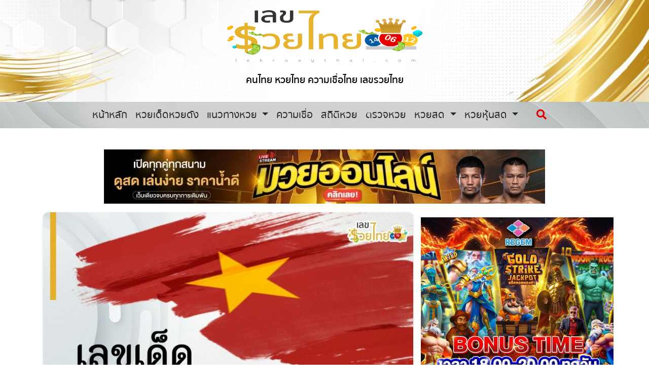

--- FILE ---
content_type: text/html; charset=UTF-8
request_url: https://lekruaythai.com/lekruaythai-guide-hanoi/lekded-huay-hanoi-special-30-6-64/
body_size: 18327
content:
<!doctype html>
<html lang="en-US">
<head>
  <meta charset="UTF-8">
  <meta name="viewport" content="width=device-width, initial-scale=1">
  <meta name="facebook-domain-verification" content="zssnwpegvmy34bugn1jab020imb5i8"/>
  <link rel="profile" href="https://gmpg.org/xfn/11">
  <script src="https://code.jquery.com/jquery-3.4.1.slim.min.js" integrity="sha384-J6qa4849blE2+poT4WnyKhv5vZF5SrPo0iEjwBvKU7imGFAV0wwj1yYfoRSJoZ+n" crossorigin="anonymous"></script>
  <script src="https://cdn.jsdelivr.net/npm/popper.js@1.16.0/dist/umd/popper.min.js" integrity="sha384-Q6E9RHvbIyZFJoft+2mJbHaEWldlvI9IOYy5n3zV9zzTtmI3UksdQRVvoxMfooAo" crossorigin="anonymous"></script>

  <meta name='robots' content='index, follow, max-image-preview:large, max-snippet:-1, max-video-preview:-1' />
	<style>img:is([sizes="auto" i], [sizes^="auto," i]) { contain-intrinsic-size: 3000px 1500px }</style>
	
	<!-- This site is optimized with the Yoast SEO plugin v25.5 - https://yoast.com/wordpress/plugins/seo/ -->
	<title>เลขเด็ด แนวทางหวยฮานอย พิเศษ ประจำวันที่ 30 มิถุนายน 2564</title>
	<meta name="description" content="เลขเด็ด หวยฮานอย พิเศษ 30/6/64 | หวยฮานอยวันนี้ จากเว็บไซต์ เลขรวยไทย หวยออนไลน์ ชื่อดังมีทั้ง หวยเวียดนาม แนวทาง หวยฮานอยวันนี้" />
	<link rel="canonical" href="https://lekruaythai.com/lekruaythai-guide-hanoi/lekded-huay-hanoi-special-30-6-64/" />
	<meta property="og:locale" content="en_US" />
	<meta property="og:type" content="article" />
	<meta property="og:title" content="เลขเด็ด แนวทางหวยฮานอย พิเศษ ประจำวันที่ 30 มิถุนายน 2564" />
	<meta property="og:description" content="เลขเด็ด หวยฮานอย พิเศษ 30/6/64 | หวยฮานอยวันนี้ จากเว็บไซต์ เลขรวยไทย หวยออนไลน์ ชื่อดังมีทั้ง หวยเวียดนาม แนวทาง หวยฮานอยวันนี้" />
	<meta property="og:url" content="https://lekruaythai.com/lekruaythai-guide-hanoi/lekded-huay-hanoi-special-30-6-64/" />
	<meta property="og:site_name" content="เลขรวยไทย" />
	<meta property="article:published_time" content="2021-06-30T02:15:58+00:00" />
	<meta property="og:image" content="https://lekruaythai.com/wp-content/uploads/2021/06/ปกฮานอย-30664.jpeg" />
	<meta property="og:image:width" content="1200" />
	<meta property="og:image:height" content="630" />
	<meta property="og:image:type" content="image/jpeg" />
	<meta name="author" content="Content Writer" />
	<meta name="twitter:card" content="summary_large_image" />
	<script type="application/ld+json" class="yoast-schema-graph">{"@context":"https://schema.org","@graph":[{"@type":"Article","@id":"https://lekruaythai.com/lekruaythai-guide-hanoi/lekded-huay-hanoi-special-30-6-64/#article","isPartOf":{"@id":"https://lekruaythai.com/lekruaythai-guide-hanoi/lekded-huay-hanoi-special-30-6-64/"},"author":{"name":"Content Writer","@id":"https://lekruaythai.com/#/schema/person/400511debd9a69ba22000102050100d1"},"headline":"เลขเด็ด แนวทางหวยฮานอย พิเศษ ประจำวันที่ 30 มิถุนายน 2564","datePublished":"2021-06-30T02:15:58+00:00","mainEntityOfPage":{"@id":"https://lekruaythai.com/lekruaythai-guide-hanoi/lekded-huay-hanoi-special-30-6-64/"},"wordCount":8,"publisher":{"@id":"https://lekruaythai.com/#organization"},"image":{"@id":"https://lekruaythai.com/lekruaythai-guide-hanoi/lekded-huay-hanoi-special-30-6-64/#primaryimage"},"thumbnailUrl":"https://lekruaythai.com/wp-content/uploads/2021/06/ปกฮานอย-30664.jpeg","keywords":["หวยฮานอยพิเศษ","หวยฮานอยพิเศษ 30/6/64","เลขเด็ด","เลขเด็ดฮานอย","แนวทางหวยฮานอยพิเศษ"],"articleSection":["แนวทางหวยฮานอย"],"inLanguage":"en-US"},{"@type":"WebPage","@id":"https://lekruaythai.com/lekruaythai-guide-hanoi/lekded-huay-hanoi-special-30-6-64/","url":"https://lekruaythai.com/lekruaythai-guide-hanoi/lekded-huay-hanoi-special-30-6-64/","name":"เลขเด็ด แนวทางหวยฮานอย พิเศษ ประจำวันที่ 30 มิถุนายน 2564","isPartOf":{"@id":"https://lekruaythai.com/#website"},"primaryImageOfPage":{"@id":"https://lekruaythai.com/lekruaythai-guide-hanoi/lekded-huay-hanoi-special-30-6-64/#primaryimage"},"image":{"@id":"https://lekruaythai.com/lekruaythai-guide-hanoi/lekded-huay-hanoi-special-30-6-64/#primaryimage"},"thumbnailUrl":"https://lekruaythai.com/wp-content/uploads/2021/06/ปกฮานอย-30664.jpeg","datePublished":"2021-06-30T02:15:58+00:00","description":"เลขเด็ด หวยฮานอย พิเศษ 30/6/64 | หวยฮานอยวันนี้ จากเว็บไซต์ เลขรวยไทย หวยออนไลน์ ชื่อดังมีทั้ง หวยเวียดนาม แนวทาง หวยฮานอยวันนี้","inLanguage":"en-US","potentialAction":[{"@type":"ReadAction","target":["https://lekruaythai.com/lekruaythai-guide-hanoi/lekded-huay-hanoi-special-30-6-64/"]}]},{"@type":"ImageObject","inLanguage":"en-US","@id":"https://lekruaythai.com/lekruaythai-guide-hanoi/lekded-huay-hanoi-special-30-6-64/#primaryimage","url":"https://lekruaythai.com/wp-content/uploads/2021/06/ปกฮานอย-30664.jpeg","contentUrl":"https://lekruaythai.com/wp-content/uploads/2021/06/ปกฮานอย-30664.jpeg","width":1200,"height":630},{"@type":"WebSite","@id":"https://lekruaythai.com/#website","url":"https://lekruaythai.com/","name":"เลขรวยไทย","description":"คนไทย หวยไทย ความเชื่อไทย เลขรวยไทย","publisher":{"@id":"https://lekruaythai.com/#organization"},"potentialAction":[{"@type":"SearchAction","target":{"@type":"EntryPoint","urlTemplate":"https://lekruaythai.com/?s={search_term_string}"},"query-input":{"@type":"PropertyValueSpecification","valueRequired":true,"valueName":"search_term_string"}}],"inLanguage":"en-US"},{"@type":"Organization","@id":"https://lekruaythai.com/#organization","name":"เลขรวยไทย","url":"https://lekruaythai.com/","logo":{"@type":"ImageObject","inLanguage":"en-US","@id":"https://lekruaythai.com/#/schema/logo/image/","url":"https://lekruaythai.com/wp-content/uploads/2020/05/lekruaythai.png","contentUrl":"https://lekruaythai.com/wp-content/uploads/2020/05/lekruaythai.png","width":420,"height":160,"caption":"เลขรวยไทย"},"image":{"@id":"https://lekruaythai.com/#/schema/logo/image/"}},{"@type":"Person","@id":"https://lekruaythai.com/#/schema/person/400511debd9a69ba22000102050100d1","name":"Content Writer","image":{"@type":"ImageObject","inLanguage":"en-US","@id":"https://lekruaythai.com/#/schema/person/image/","url":"https://secure.gravatar.com/avatar/b5d7b83889c9d0808bbeb475ba96e5adb97337a1664f5b94f987e0c2aa19d99f?s=96&d=mm&r=g","contentUrl":"https://secure.gravatar.com/avatar/b5d7b83889c9d0808bbeb475ba96e5adb97337a1664f5b94f987e0c2aa19d99f?s=96&d=mm&r=g","caption":"Content Writer"},"url":"https://lekruaythai.com/author/admin-content/"}]}</script>
	<!-- / Yoast SEO plugin. -->


<link rel="alternate" type="application/rss+xml" title="เลขรวยไทย &raquo; Feed" href="https://lekruaythai.com/feed/" />
<script type="text/javascript">
/* <![CDATA[ */
window._wpemojiSettings = {"baseUrl":"https:\/\/s.w.org\/images\/core\/emoji\/16.0.1\/72x72\/","ext":".png","svgUrl":"https:\/\/s.w.org\/images\/core\/emoji\/16.0.1\/svg\/","svgExt":".svg","source":{"concatemoji":"https:\/\/lekruaythai.com\/wp-includes\/js\/wp-emoji-release.min.js?ver=6.8.3"}};
/*! This file is auto-generated */
!function(s,n){var o,i,e;function c(e){try{var t={supportTests:e,timestamp:(new Date).valueOf()};sessionStorage.setItem(o,JSON.stringify(t))}catch(e){}}function p(e,t,n){e.clearRect(0,0,e.canvas.width,e.canvas.height),e.fillText(t,0,0);var t=new Uint32Array(e.getImageData(0,0,e.canvas.width,e.canvas.height).data),a=(e.clearRect(0,0,e.canvas.width,e.canvas.height),e.fillText(n,0,0),new Uint32Array(e.getImageData(0,0,e.canvas.width,e.canvas.height).data));return t.every(function(e,t){return e===a[t]})}function u(e,t){e.clearRect(0,0,e.canvas.width,e.canvas.height),e.fillText(t,0,0);for(var n=e.getImageData(16,16,1,1),a=0;a<n.data.length;a++)if(0!==n.data[a])return!1;return!0}function f(e,t,n,a){switch(t){case"flag":return n(e,"\ud83c\udff3\ufe0f\u200d\u26a7\ufe0f","\ud83c\udff3\ufe0f\u200b\u26a7\ufe0f")?!1:!n(e,"\ud83c\udde8\ud83c\uddf6","\ud83c\udde8\u200b\ud83c\uddf6")&&!n(e,"\ud83c\udff4\udb40\udc67\udb40\udc62\udb40\udc65\udb40\udc6e\udb40\udc67\udb40\udc7f","\ud83c\udff4\u200b\udb40\udc67\u200b\udb40\udc62\u200b\udb40\udc65\u200b\udb40\udc6e\u200b\udb40\udc67\u200b\udb40\udc7f");case"emoji":return!a(e,"\ud83e\udedf")}return!1}function g(e,t,n,a){var r="undefined"!=typeof WorkerGlobalScope&&self instanceof WorkerGlobalScope?new OffscreenCanvas(300,150):s.createElement("canvas"),o=r.getContext("2d",{willReadFrequently:!0}),i=(o.textBaseline="top",o.font="600 32px Arial",{});return e.forEach(function(e){i[e]=t(o,e,n,a)}),i}function t(e){var t=s.createElement("script");t.src=e,t.defer=!0,s.head.appendChild(t)}"undefined"!=typeof Promise&&(o="wpEmojiSettingsSupports",i=["flag","emoji"],n.supports={everything:!0,everythingExceptFlag:!0},e=new Promise(function(e){s.addEventListener("DOMContentLoaded",e,{once:!0})}),new Promise(function(t){var n=function(){try{var e=JSON.parse(sessionStorage.getItem(o));if("object"==typeof e&&"number"==typeof e.timestamp&&(new Date).valueOf()<e.timestamp+604800&&"object"==typeof e.supportTests)return e.supportTests}catch(e){}return null}();if(!n){if("undefined"!=typeof Worker&&"undefined"!=typeof OffscreenCanvas&&"undefined"!=typeof URL&&URL.createObjectURL&&"undefined"!=typeof Blob)try{var e="postMessage("+g.toString()+"("+[JSON.stringify(i),f.toString(),p.toString(),u.toString()].join(",")+"));",a=new Blob([e],{type:"text/javascript"}),r=new Worker(URL.createObjectURL(a),{name:"wpTestEmojiSupports"});return void(r.onmessage=function(e){c(n=e.data),r.terminate(),t(n)})}catch(e){}c(n=g(i,f,p,u))}t(n)}).then(function(e){for(var t in e)n.supports[t]=e[t],n.supports.everything=n.supports.everything&&n.supports[t],"flag"!==t&&(n.supports.everythingExceptFlag=n.supports.everythingExceptFlag&&n.supports[t]);n.supports.everythingExceptFlag=n.supports.everythingExceptFlag&&!n.supports.flag,n.DOMReady=!1,n.readyCallback=function(){n.DOMReady=!0}}).then(function(){return e}).then(function(){var e;n.supports.everything||(n.readyCallback(),(e=n.source||{}).concatemoji?t(e.concatemoji):e.wpemoji&&e.twemoji&&(t(e.twemoji),t(e.wpemoji)))}))}((window,document),window._wpemojiSettings);
/* ]]> */
</script>
<link rel='stylesheet' id='popup-maker-site-css' href='//lekruaythai.com/wp-content/uploads/pum/pum-site-styles.css?generated=1759238789&#038;ver=1.21.2' type='text/css' media='all' />
<style id='wp-emoji-styles-inline-css' type='text/css'>

	img.wp-smiley, img.emoji {
		display: inline !important;
		border: none !important;
		box-shadow: none !important;
		height: 1em !important;
		width: 1em !important;
		margin: 0 0.07em !important;
		vertical-align: -0.1em !important;
		background: none !important;
		padding: 0 !important;
	}
</style>
<link rel='stylesheet' id='wp-block-library-css' href='https://lekruaythai.com/wp-includes/css/dist/block-library/style.min.css?ver=6.8.3' type='text/css' media='all' />
<style id='classic-theme-styles-inline-css' type='text/css'>
/*! This file is auto-generated */
.wp-block-button__link{color:#fff;background-color:#32373c;border-radius:9999px;box-shadow:none;text-decoration:none;padding:calc(.667em + 2px) calc(1.333em + 2px);font-size:1.125em}.wp-block-file__button{background:#32373c;color:#fff;text-decoration:none}
</style>
<link rel='stylesheet' id='wp-components-css' href='https://lekruaythai.com/wp-includes/css/dist/components/style.min.css?ver=6.8.3' type='text/css' media='all' />
<link rel='stylesheet' id='wp-preferences-css' href='https://lekruaythai.com/wp-includes/css/dist/preferences/style.min.css?ver=6.8.3' type='text/css' media='all' />
<link rel='stylesheet' id='wp-block-editor-css' href='https://lekruaythai.com/wp-includes/css/dist/block-editor/style.min.css?ver=6.8.3' type='text/css' media='all' />
<link rel='stylesheet' id='popup-maker-block-library-style-css' href='https://lekruaythai.com/wp-content/plugins/popup-maker/dist/packages/block-library-style.css?ver=dbea705cfafe089d65f1' type='text/css' media='all' />
<style id='global-styles-inline-css' type='text/css'>
:root{--wp--preset--aspect-ratio--square: 1;--wp--preset--aspect-ratio--4-3: 4/3;--wp--preset--aspect-ratio--3-4: 3/4;--wp--preset--aspect-ratio--3-2: 3/2;--wp--preset--aspect-ratio--2-3: 2/3;--wp--preset--aspect-ratio--16-9: 16/9;--wp--preset--aspect-ratio--9-16: 9/16;--wp--preset--color--black: #000000;--wp--preset--color--cyan-bluish-gray: #abb8c3;--wp--preset--color--white: #ffffff;--wp--preset--color--pale-pink: #f78da7;--wp--preset--color--vivid-red: #cf2e2e;--wp--preset--color--luminous-vivid-orange: #ff6900;--wp--preset--color--luminous-vivid-amber: #fcb900;--wp--preset--color--light-green-cyan: #7bdcb5;--wp--preset--color--vivid-green-cyan: #00d084;--wp--preset--color--pale-cyan-blue: #8ed1fc;--wp--preset--color--vivid-cyan-blue: #0693e3;--wp--preset--color--vivid-purple: #9b51e0;--wp--preset--gradient--vivid-cyan-blue-to-vivid-purple: linear-gradient(135deg,rgba(6,147,227,1) 0%,rgb(155,81,224) 100%);--wp--preset--gradient--light-green-cyan-to-vivid-green-cyan: linear-gradient(135deg,rgb(122,220,180) 0%,rgb(0,208,130) 100%);--wp--preset--gradient--luminous-vivid-amber-to-luminous-vivid-orange: linear-gradient(135deg,rgba(252,185,0,1) 0%,rgba(255,105,0,1) 100%);--wp--preset--gradient--luminous-vivid-orange-to-vivid-red: linear-gradient(135deg,rgba(255,105,0,1) 0%,rgb(207,46,46) 100%);--wp--preset--gradient--very-light-gray-to-cyan-bluish-gray: linear-gradient(135deg,rgb(238,238,238) 0%,rgb(169,184,195) 100%);--wp--preset--gradient--cool-to-warm-spectrum: linear-gradient(135deg,rgb(74,234,220) 0%,rgb(151,120,209) 20%,rgb(207,42,186) 40%,rgb(238,44,130) 60%,rgb(251,105,98) 80%,rgb(254,248,76) 100%);--wp--preset--gradient--blush-light-purple: linear-gradient(135deg,rgb(255,206,236) 0%,rgb(152,150,240) 100%);--wp--preset--gradient--blush-bordeaux: linear-gradient(135deg,rgb(254,205,165) 0%,rgb(254,45,45) 50%,rgb(107,0,62) 100%);--wp--preset--gradient--luminous-dusk: linear-gradient(135deg,rgb(255,203,112) 0%,rgb(199,81,192) 50%,rgb(65,88,208) 100%);--wp--preset--gradient--pale-ocean: linear-gradient(135deg,rgb(255,245,203) 0%,rgb(182,227,212) 50%,rgb(51,167,181) 100%);--wp--preset--gradient--electric-grass: linear-gradient(135deg,rgb(202,248,128) 0%,rgb(113,206,126) 100%);--wp--preset--gradient--midnight: linear-gradient(135deg,rgb(2,3,129) 0%,rgb(40,116,252) 100%);--wp--preset--font-size--small: 13px;--wp--preset--font-size--medium: 20px;--wp--preset--font-size--large: 36px;--wp--preset--font-size--x-large: 42px;--wp--preset--spacing--20: 0.44rem;--wp--preset--spacing--30: 0.67rem;--wp--preset--spacing--40: 1rem;--wp--preset--spacing--50: 1.5rem;--wp--preset--spacing--60: 2.25rem;--wp--preset--spacing--70: 3.38rem;--wp--preset--spacing--80: 5.06rem;--wp--preset--shadow--natural: 6px 6px 9px rgba(0, 0, 0, 0.2);--wp--preset--shadow--deep: 12px 12px 50px rgba(0, 0, 0, 0.4);--wp--preset--shadow--sharp: 6px 6px 0px rgba(0, 0, 0, 0.2);--wp--preset--shadow--outlined: 6px 6px 0px -3px rgba(255, 255, 255, 1), 6px 6px rgba(0, 0, 0, 1);--wp--preset--shadow--crisp: 6px 6px 0px rgba(0, 0, 0, 1);}:where(.is-layout-flex){gap: 0.5em;}:where(.is-layout-grid){gap: 0.5em;}body .is-layout-flex{display: flex;}.is-layout-flex{flex-wrap: wrap;align-items: center;}.is-layout-flex > :is(*, div){margin: 0;}body .is-layout-grid{display: grid;}.is-layout-grid > :is(*, div){margin: 0;}:where(.wp-block-columns.is-layout-flex){gap: 2em;}:where(.wp-block-columns.is-layout-grid){gap: 2em;}:where(.wp-block-post-template.is-layout-flex){gap: 1.25em;}:where(.wp-block-post-template.is-layout-grid){gap: 1.25em;}.has-black-color{color: var(--wp--preset--color--black) !important;}.has-cyan-bluish-gray-color{color: var(--wp--preset--color--cyan-bluish-gray) !important;}.has-white-color{color: var(--wp--preset--color--white) !important;}.has-pale-pink-color{color: var(--wp--preset--color--pale-pink) !important;}.has-vivid-red-color{color: var(--wp--preset--color--vivid-red) !important;}.has-luminous-vivid-orange-color{color: var(--wp--preset--color--luminous-vivid-orange) !important;}.has-luminous-vivid-amber-color{color: var(--wp--preset--color--luminous-vivid-amber) !important;}.has-light-green-cyan-color{color: var(--wp--preset--color--light-green-cyan) !important;}.has-vivid-green-cyan-color{color: var(--wp--preset--color--vivid-green-cyan) !important;}.has-pale-cyan-blue-color{color: var(--wp--preset--color--pale-cyan-blue) !important;}.has-vivid-cyan-blue-color{color: var(--wp--preset--color--vivid-cyan-blue) !important;}.has-vivid-purple-color{color: var(--wp--preset--color--vivid-purple) !important;}.has-black-background-color{background-color: var(--wp--preset--color--black) !important;}.has-cyan-bluish-gray-background-color{background-color: var(--wp--preset--color--cyan-bluish-gray) !important;}.has-white-background-color{background-color: var(--wp--preset--color--white) !important;}.has-pale-pink-background-color{background-color: var(--wp--preset--color--pale-pink) !important;}.has-vivid-red-background-color{background-color: var(--wp--preset--color--vivid-red) !important;}.has-luminous-vivid-orange-background-color{background-color: var(--wp--preset--color--luminous-vivid-orange) !important;}.has-luminous-vivid-amber-background-color{background-color: var(--wp--preset--color--luminous-vivid-amber) !important;}.has-light-green-cyan-background-color{background-color: var(--wp--preset--color--light-green-cyan) !important;}.has-vivid-green-cyan-background-color{background-color: var(--wp--preset--color--vivid-green-cyan) !important;}.has-pale-cyan-blue-background-color{background-color: var(--wp--preset--color--pale-cyan-blue) !important;}.has-vivid-cyan-blue-background-color{background-color: var(--wp--preset--color--vivid-cyan-blue) !important;}.has-vivid-purple-background-color{background-color: var(--wp--preset--color--vivid-purple) !important;}.has-black-border-color{border-color: var(--wp--preset--color--black) !important;}.has-cyan-bluish-gray-border-color{border-color: var(--wp--preset--color--cyan-bluish-gray) !important;}.has-white-border-color{border-color: var(--wp--preset--color--white) !important;}.has-pale-pink-border-color{border-color: var(--wp--preset--color--pale-pink) !important;}.has-vivid-red-border-color{border-color: var(--wp--preset--color--vivid-red) !important;}.has-luminous-vivid-orange-border-color{border-color: var(--wp--preset--color--luminous-vivid-orange) !important;}.has-luminous-vivid-amber-border-color{border-color: var(--wp--preset--color--luminous-vivid-amber) !important;}.has-light-green-cyan-border-color{border-color: var(--wp--preset--color--light-green-cyan) !important;}.has-vivid-green-cyan-border-color{border-color: var(--wp--preset--color--vivid-green-cyan) !important;}.has-pale-cyan-blue-border-color{border-color: var(--wp--preset--color--pale-cyan-blue) !important;}.has-vivid-cyan-blue-border-color{border-color: var(--wp--preset--color--vivid-cyan-blue) !important;}.has-vivid-purple-border-color{border-color: var(--wp--preset--color--vivid-purple) !important;}.has-vivid-cyan-blue-to-vivid-purple-gradient-background{background: var(--wp--preset--gradient--vivid-cyan-blue-to-vivid-purple) !important;}.has-light-green-cyan-to-vivid-green-cyan-gradient-background{background: var(--wp--preset--gradient--light-green-cyan-to-vivid-green-cyan) !important;}.has-luminous-vivid-amber-to-luminous-vivid-orange-gradient-background{background: var(--wp--preset--gradient--luminous-vivid-amber-to-luminous-vivid-orange) !important;}.has-luminous-vivid-orange-to-vivid-red-gradient-background{background: var(--wp--preset--gradient--luminous-vivid-orange-to-vivid-red) !important;}.has-very-light-gray-to-cyan-bluish-gray-gradient-background{background: var(--wp--preset--gradient--very-light-gray-to-cyan-bluish-gray) !important;}.has-cool-to-warm-spectrum-gradient-background{background: var(--wp--preset--gradient--cool-to-warm-spectrum) !important;}.has-blush-light-purple-gradient-background{background: var(--wp--preset--gradient--blush-light-purple) !important;}.has-blush-bordeaux-gradient-background{background: var(--wp--preset--gradient--blush-bordeaux) !important;}.has-luminous-dusk-gradient-background{background: var(--wp--preset--gradient--luminous-dusk) !important;}.has-pale-ocean-gradient-background{background: var(--wp--preset--gradient--pale-ocean) !important;}.has-electric-grass-gradient-background{background: var(--wp--preset--gradient--electric-grass) !important;}.has-midnight-gradient-background{background: var(--wp--preset--gradient--midnight) !important;}.has-small-font-size{font-size: var(--wp--preset--font-size--small) !important;}.has-medium-font-size{font-size: var(--wp--preset--font-size--medium) !important;}.has-large-font-size{font-size: var(--wp--preset--font-size--large) !important;}.has-x-large-font-size{font-size: var(--wp--preset--font-size--x-large) !important;}
:where(.wp-block-post-template.is-layout-flex){gap: 1.25em;}:where(.wp-block-post-template.is-layout-grid){gap: 1.25em;}
:where(.wp-block-columns.is-layout-flex){gap: 2em;}:where(.wp-block-columns.is-layout-grid){gap: 2em;}
:root :where(.wp-block-pullquote){font-size: 1.5em;line-height: 1.6;}
</style>
<link rel='stylesheet' id='sweet-alert-style-css' href='https://lekruaythai.com/wp-content/plugins/lotto-checking/css/sweetalert2.min.css?ver=20200710' type='text/css' media='all' />
<link rel='stylesheet' id='select2-style-css' href='https://lekruaythai.com/wp-content/plugins/lotto-checking/css/select2.min.css?ver=20200710' type='text/css' media='all' />
<link rel='stylesheet' id='lotto-checking-style-css' href='https://lekruaythai.com/wp-content/plugins/lotto-checking/css/style.css?ver=20200710' type='text/css' media='all' />
<link rel='stylesheet' id='ngentstheme-style-css' href='https://lekruaythai.com/wp-content/themes/ngentstheme/style.css?ver=1.0.2' type='text/css' media='all' />
<link rel='stylesheet' id='bootstrap-style-css' href='https://lekruaythai.com/wp-content/themes/ngentstheme/assets/bootstrap/css/bootstrap.min.css?ver=1.0.2' type='text/css' media='all' />
<link rel='stylesheet' id='fa-style-css' href='https://lekruaythai.com/wp-content/themes/ngentstheme/assets/fontawesome/css/all.css?ver=1.0.2' type='text/css' media='all' />
<link rel='stylesheet' id='theme-style-css' href='https://lekruaythai.com/wp-content/themes/ngentstheme/assets/css/style.css?ver=1.0.2' type='text/css' media='all' />
<link rel='stylesheet' id='theme-style-color-css' href='https://lekruaythai.com/wp-content/themes/ngentstheme/assets/css/style-color.css?ver=1.0.2' type='text/css' media='all' />
<link rel='stylesheet' id='wp-pagenavi-css' href='https://lekruaythai.com/wp-content/plugins/wp-pagenavi/pagenavi-css.css?ver=2.70' type='text/css' media='all' />
<script type="text/javascript" src="https://lekruaythai.com/wp-includes/js/jquery/jquery.min.js?ver=3.7.1" id="jquery-core-js"></script>
<script type="text/javascript" src="https://lekruaythai.com/wp-includes/js/jquery/jquery-migrate.min.js?ver=3.4.1" id="jquery-migrate-js"></script>
<link rel="EditURI" type="application/rsd+xml" title="RSD" href="https://lekruaythai.com/xmlrpc.php?rsd" />
<meta name="generator" content="WordPress 6.8.3" />
<link rel='shortlink' href='https://lekruaythai.com/?p=9850' />
<link rel="alternate" title="oEmbed (JSON)" type="application/json+oembed" href="https://lekruaythai.com/wp-json/oembed/1.0/embed?url=https%3A%2F%2Flekruaythai.com%2Flekruaythai-guide-hanoi%2Flekded-huay-hanoi-special-30-6-64%2F" />
<link rel="alternate" title="oEmbed (XML)" type="text/xml+oembed" href="https://lekruaythai.com/wp-json/oembed/1.0/embed?url=https%3A%2F%2Flekruaythai.com%2Flekruaythai-guide-hanoi%2Flekded-huay-hanoi-special-30-6-64%2F&#038;format=xml" />
<noscript><style>.lazyload[data-src]{display:none !important;}</style></noscript><style>.lazyload{background-image:none !important;}.lazyload:before{background-image:none !important;}</style><link rel="icon" href="https://lekruaythai.com/wp-content/uploads/2020/05/cropped-logo_app-lekruaythai-32x32.png" sizes="32x32" />
<link rel="icon" href="https://lekruaythai.com/wp-content/uploads/2020/05/cropped-logo_app-lekruaythai-192x192.png" sizes="192x192" />
<link rel="apple-touch-icon" href="https://lekruaythai.com/wp-content/uploads/2020/05/cropped-logo_app-lekruaythai-180x180.png" />
<meta name="msapplication-TileImage" content="https://lekruaythai.com/wp-content/uploads/2020/05/cropped-logo_app-lekruaythai-270x270.png" />
		<style type="text/css" id="wp-custom-css">
			a.popmake-close.pum-close img.aligncenter {
	margin-bottom: inherit;
}		</style>
		  <script async src="https://securepubads.g.doubleclick.net/tag/js/gpt.js"></script>
<script>
  window.googletag = window.googletag || {cmd: []};
  googletag.cmd.push(function() {

    var map_topbanner = googletag.sizeMapping().
        addSize([1024, 0], [[980, 120], [970, 250], [970, 90], [980, 90], [728, 90]]).
        addSize([0, 0], [[320, 100],[320, 50]]).
        build();
    var top_banner  = googletag.defineSlot('/21910296210/lekruaythai/top-banner', [[980, 120], [970, 250], [970, 90], [980, 90], [728, 90], [320, 100], [320, 50]], 'dfp-topbanner').
        defineSizeMapping(map_topbanner).
        addService(googletag.pubads());

    var map_adhension = googletag.sizeMapping().
        addSize([640, 0], []).
        addSize([0, 0], [[320, 50], [320, 100]]).
        build();
    var adhension = googletag.defineSlot('/21910296210/lekruaythai/adhension', [[320, 50], [320, 100]], 'dfp-adhension').
        defineSizeMapping(map_adhension).
        addService(googletag.pubads());

    var center = googletag.defineSlot('/21910296210/lekruaythai/center', [336, 280], 'dfp-center').
        addService(googletag.pubads());

    var map_footer = googletag.sizeMapping().
        addSize([1024, 0], [[980, 90], [980, 120], [970, 90], [728, 90]]).
        addSize([0, 0], [[320, 100],[320, 50]]).
        build();
    var footer = googletag.defineSlot('/21910296210/lekruaythai/footer', [[320, 50], [320, 100], [980, 90], [980, 120], [970, 90], [728, 90]], 'dfp-footer').
        defineSizeMapping(map_footer).
        addService(googletag.pubads());

    var inread = googletag.defineSlot('/21910296210/lekruaythai/inread', [336, 280], 'dfp-inread').
        addService(googletag.pubads());

        var map_rectangle = googletag.sizeMapping().
        addSize([1024, 0], [[336, 280]]).
        addSize([0, 0], [[320, 250], [250, 250]]).
        build();
    var rectangle =  googletag.defineSlot('/21910296210/lekruaythai/rectangle', [[320, 250], [250, 250], [336, 280]], 'dfp-rectangle').
        defineSizeMapping(map_rectangle).
        addService(googletag.pubads());
    
    googletag.pubads().enableSingleRequest();
    googletag.pubads().collapseEmptyDivs();
    googletag.enableServices();
  });
</script>

<!-- adsense tag -->
<script data-ad-client="ca-pub-2006982464703538" async src="https://pagead2.googlesyndication.com/pagead/js/adsbygoogle.js"></script>    <!-- Google tag (gtag.js) -->
  <script async src="https://www.googletagmanager.com/gtag/js?id=G-45TH2F2PDR"></script>
  <script>
    window.dataLayer = window.dataLayer || [];

    function gtag() {
      dataLayer.push(arguments);
    }
    gtag('js', new Date());

    gtag('config', 'G-45TH2F2PDR');
  </script>
  <!-- Tiktok -->
  <script>
    ! function(w, d, t) {
      w.TiktokAnalyticsObject = t;
      var ttq = w[t] = w[t] || [];
      ttq.methods = ["page", "track", "identify", "instances", "debug", "on", "off", "once", "ready", "alias", "group", "enableCookie", "disableCookie"], ttq.setAndDefer = function(t, e) {
        t[e] = function() {
          t.push([e].concat(Array.prototype.slice.call(arguments, 0)))
        }
      };
      for (var i = 0; i < ttq.methods.length; i++) ttq.setAndDefer(ttq, ttq.methods[i]);
      ttq.instance = function(t) {
        for (var e = ttq._i[t] || [], n = 0; n < ttq.methods.length; n++) ttq.setAndDefer(e, ttq.methods[n]);
        return e
      }, ttq.load = function(e, n) {
        var i = "https://analytics.tiktok.com/i18n/pixel/events.js";
        ttq._i = ttq._i || {}, ttq._i[e] = [], ttq._i[e]._u = i, ttq._t = ttq._t || {}, ttq._t[e] = +new Date, ttq._o = ttq._o || {}, ttq._o[e] = n || {};
        var o = document.createElement("script");
        o.type = "text/javascript", o.async = !0, o.src = i + "?sdkid=" + e + "&lib=" + t;
        var a = document.getElementsByTagName("script")[0];
        a.parentNode.insertBefore(o, a)
      };

      ttq.load('CE1E57JC77UEFEV7P5EG');
      ttq.page();
    }(window, document, 'ttq');
  </script>

<!-- Smile Ads Manager - Easy Embed Code -->
<script src="https://smileadsmanager.com/js/smile-ads-embed.js?v=1.0.3"></script>
<script>
// Smile Ads Manager Configuration
	SmileAdsManager.init({
      websiteId: 9,
      positionId: ["header","rectangle","mid-page","sidebar","rectangle-2","break"], // Multiple positions
      delay: 1000,
      cache: 300,
      show: 6,
      showMobile: true,
      debug: false
    });
</script>


</head>

<body class="wp-singular post-template-default single single-post postid-9850 single-format-standard wp-theme-ngentstheme">
<!-- Google Tag Manager (noscript) -->
<noscript><iframe src="https://www.googletagmanager.com/ns.html?id=GTM-5CFXR3M"
height="0" width="0" style="display:none;visibility:hidden"></iframe></noscript>
<!-- End Google Tag Manager (noscript) -->
<div id="page" class="site">
  <header id="masthead" class="site-header header-mobile">
    <div class="d-sm-none">
      <div id="mySidenav" class="sidenav">
        <a href="javascript:void(0)" class="closebtn" onclick="closeNav()">&times;</a>
        <div id="site-navigation-mobile">
          <div class="menu-mainmenu-container"><ul id="primary-menu" class="menu"><li id="menu-item-49" class="menu-item menu-item-type-custom menu-item-object-custom menu-item-49"><a href="/">หน้าหลัก</a></li>
<li id="menu-item-50" class="menu-item menu-item-type-taxonomy menu-item-object-category menu-item-50"><a href="https://lekruaythai.com/lekruaythai-news/">หวยเด็ดหวยดัง</a></li>
<li id="menu-item-51" class="menu-item menu-item-type-taxonomy menu-item-object-category menu-item-has-children menu-item-51"><a href="https://lekruaythai.com/lekruaythai-guide/">แนวทางหวย</a>
<ul class="sub-menu">
	<li id="menu-item-4061" class="menu-item menu-item-type-taxonomy menu-item-object-category menu-item-4061"><a href="https://lekruaythai.com/lekruaythai-guidethai/">แนวทางหวยไทย</a></li>
	<li id="menu-item-4062" class="menu-item menu-item-type-taxonomy menu-item-object-category menu-item-4062"><a href="https://lekruaythai.com/lekruaythai-guide-laos/">แนวทางหวยลาว</a></li>
	<li id="menu-item-4063" class="menu-item menu-item-type-taxonomy menu-item-object-category current-post-ancestor current-menu-parent current-post-parent menu-item-4063"><a href="https://lekruaythai.com/lekruaythai-guide-hanoi/">แนวทางหวยฮานอย</a></li>
</ul>
</li>
<li id="menu-item-52" class="menu-item menu-item-type-taxonomy menu-item-object-category menu-item-52"><a href="https://lekruaythai.com/lekruaythai-believe/">ความเชื่อ</a></li>
<li id="menu-item-53" class="menu-item menu-item-type-taxonomy menu-item-object-category menu-item-53"><a href="https://lekruaythai.com/lekruaythai-stat/">สถิติหวย</a></li>
<li id="menu-item-54" class="menu-item menu-item-type-taxonomy menu-item-object-category menu-item-54"><a href="https://lekruaythai.com/lekruaythai-result/">ตรวจหวย</a></li>
<li id="menu-item-127484" class="menu-item menu-item-type-post_type menu-item-object-page menu-item-has-children menu-item-127484"><a href="https://lekruaythai.com/live/">หวยสด</a>
<ul class="sub-menu">
	<li id="menu-item-127486" class="menu-item menu-item-type-post_type menu-item-object-page menu-item-127486"><a href="https://lekruaythai.com/live/thailand-lotto/">ถ่ายทอดสดรัฐบาล</a></li>
	<li id="menu-item-127511" class="menu-item menu-item-type-post_type menu-item-object-page menu-item-127511"><a href="https://lekruaythai.com/live/aomsin-lotto/">ถ่ายทอดสดหวยออมสิน</a></li>
	<li id="menu-item-127485" class="menu-item menu-item-type-post_type menu-item-object-page menu-item-127485"><a href="https://lekruaythai.com/live/laos-lotto/">ถ่ายทอดสดลาว</a></li>
	<li id="menu-item-127487" class="menu-item menu-item-type-post_type menu-item-object-page menu-item-127487"><a href="https://lekruaythai.com/live/cambodia-gd-lotto/">ถ่ายทอดสดหวยกัมพูชา</a></li>
	<li id="menu-item-127488" class="menu-item menu-item-type-post_type menu-item-object-page menu-item-127488"><a href="https://lekruaythai.com/live/japan-numbers-4-lotto/">ถ่ายทอดสดหวยญีปุ่น</a></li>
	<li id="menu-item-127512" class="menu-item menu-item-type-post_type menu-item-object-page menu-item-127512"><a href="https://lekruaythai.com/live/hanoy-lotto/">ถ่ายทอดสดหวยฮานอย</a></li>
	<li id="menu-item-127489" class="menu-item menu-item-type-post_type menu-item-object-page menu-item-127489"><a href="https://lekruaythai.com/live/tokorsor-lotto/">ถ่ายทอดสดหวยธกส.</a></li>
	<li id="menu-item-127490" class="menu-item menu-item-type-post_type menu-item-object-page menu-item-127490"><a href="https://lekruaythai.com/live/nz-bullseye-lotto/">ถ่ายทอดสดหวยนิวซีแลนด์</a></li>
	<li id="menu-item-127491" class="menu-item menu-item-type-post_type menu-item-object-page menu-item-127491"><a href="https://lekruaythai.com/live/malay-lotto/">ถ่ายทอดสดหวยมาเลย์</a></li>
	<li id="menu-item-127492" class="menu-item menu-item-type-post_type menu-item-object-page menu-item-127492"><a href="https://lekruaythai.com/live/laos-super-lotto/">ถ่ายทอดสดหวยลาว ซุปเปอร์</a></li>
	<li id="menu-item-127493" class="menu-item menu-item-type-post_type menu-item-object-page menu-item-127493"><a href="https://lekruaythai.com/live/singapore-lotto/">ถ่ายทอดสดหวยสิงคโปร์</a></li>
	<li id="menu-item-127515" class="menu-item menu-item-type-post_type menu-item-object-page menu-item-127515"><a href="https://lekruaythai.com/live/taiwan-lotto/">ถ่ายทอดสดหวยไต้หวัน</a></li>
	<li id="menu-item-127514" class="menu-item menu-item-type-post_type menu-item-object-page menu-item-127514"><a href="https://lekruaythai.com/live/hanoy-sp-lotto/">ถ่ายทอดสดหวยฮานอยพิเศษ</a></li>
	<li id="menu-item-127513" class="menu-item menu-item-type-post_type menu-item-object-page menu-item-127513"><a href="https://lekruaythai.com/live/hanoy-vip-lotto/">ถ่ายทอดสดหวยฮานอย VIP</a></li>
</ul>
</li>
<li id="menu-item-127494" class="menu-item menu-item-type-custom menu-item-object-custom menu-item-has-children menu-item-127494"><a href="#">หวยหุ้นสด</a>
<ul class="sub-menu">
	<li id="menu-item-127495" class="menu-item menu-item-type-post_type menu-item-object-page menu-item-127495"><a href="https://lekruaythai.com/live/stock-chaina-afternoon-lotto/">หวยหุ้นจีน บ่าย</a></li>
	<li id="menu-item-127496" class="menu-item menu-item-type-post_type menu-item-object-page menu-item-127496"><a href="https://lekruaythai.com/live/stock-chaina-morning-lotto/">หวยหุ้นจีน เช้า</a></li>
	<li id="menu-item-127497" class="menu-item menu-item-type-post_type menu-item-object-page menu-item-127497"><a href="https://lekruaythai.com/live/stock-downjone-lotto/">หวยหุ้นดาวโจนส์</a></li>
	<li id="menu-item-127498" class="menu-item menu-item-type-post_type menu-item-object-page menu-item-127498"><a href="https://lekruaythai.com/live/stock-nikkei-afternoon-lotto/">หวยหุ้นนิเคอิ บ่าย</a></li>
	<li id="menu-item-127499" class="menu-item menu-item-type-post_type menu-item-object-page menu-item-127499"><a href="https://lekruaythai.com/live/stock-nikkei-morning-lotto/">หวยหุ้นนิเคอิ เช้า</a></li>
	<li id="menu-item-127500" class="menu-item menu-item-type-post_type menu-item-object-page menu-item-127500"><a href="https://lekruaythai.com/live/stock-russia-lotto/">หวยหุ้นรัสเซีย</a></li>
	<li id="menu-item-127501" class="menu-item menu-item-type-post_type menu-item-object-page menu-item-127501"><a href="https://lekruaythai.com/live/stock-singapore-lotto/">หวยหุ้นสิงคโปร์</a></li>
	<li id="menu-item-127502" class="menu-item menu-item-type-post_type menu-item-object-page menu-item-127502"><a href="https://lekruaythai.com/live/stock-england-lotto/">หวยหุ้นอังกฤษ</a></li>
	<li id="menu-item-127503" class="menu-item menu-item-type-post_type menu-item-object-page menu-item-127503"><a href="https://lekruaythai.com/live/stock-india-lotto/">หวยหุ้นอินเดีย</a></li>
	<li id="menu-item-127504" class="menu-item menu-item-type-post_type menu-item-object-page menu-item-127504"><a href="https://lekruaythai.com/live/stock-egpyt-lotto/">หวยหุ้นอิยิป</a></li>
	<li id="menu-item-127505" class="menu-item menu-item-type-post_type menu-item-object-page menu-item-127505"><a href="https://lekruaythai.com/live/stock-hangseng-afternoon-lotto/">หวยหุ้นฮั่งเส็ง บ่าย</a></li>
	<li id="menu-item-127506" class="menu-item menu-item-type-post_type menu-item-object-page menu-item-127506"><a href="https://lekruaythai.com/live/stock-hangseng-morning-lotto/">หวยหุ้นฮั่งเส็ง เช้า</a></li>
	<li id="menu-item-127507" class="menu-item menu-item-type-post_type menu-item-object-page menu-item-127507"><a href="https://lekruaythai.com/live/stock-korea-lotto/">หวยหุ้นเกาหลี</a></li>
	<li id="menu-item-127508" class="menu-item menu-item-type-post_type menu-item-object-page menu-item-127508"><a href="https://lekruaythai.com/live/stock-german-lotto/">หวยหุ้นเยอรมัน</a></li>
	<li id="menu-item-127509" class="menu-item menu-item-type-post_type menu-item-object-page menu-item-127509"><a href="https://lekruaythai.com/live/stock-taiwan-lotto/">หวยหุ้นไต้หวัน</a></li>
	<li id="menu-item-127510" class="menu-item menu-item-type-post_type menu-item-object-page menu-item-127510"><a href="https://lekruaythai.com/live/stock-thai-afternoon-lotto/">หวยหุ้นไทย เย็น</a></li>
</ul>
</li>
</ul></div>        </div>
      </div>
      <div id="mySearchbar" class="Searchnav">
        <a href="javascript:void(0)" class="closebtn" onclick="closeSearch()">&times;</a>
        <div id="site-search">
          <form action="/" method="get" class="search-form" role="search">
            <div class="input-group">
              <input type="text" class="search-field" required name="s" placeholder="ค้นหา ..." value="" id="field-mobile-search"/>
              <button type="submit" class="btn btn-dark">
                <span><i class="fa fa-search" aria-hidden="true"></i></span>
              </button>
            </div>
          </form>
        </div>
      </div>
      <div id="main-bar" class="sticky">
        <nav class="navbar navbar-light">
          <button class="navbar-toggler" onclick="openNav()" type="button" data-toggle="collapse" data-target="#navbarToggleExternalContent" aria-controls="navbarToggleExternalContent" aria-expanded="false" aria-label="Toggle navigation">
            <span class="icon-ham">&#9776;</span>
          </button>
        </nav>
      </div>
      <div id="search-bar" class="sticky">
        <nav class="navbar-search-mobile navbar-light">
          <button class="navbar-toggler" type="button" onclick="openSearch()" data-toggle="collapse" data-target="#navbarToggleExternalContent" aria-controls="navbarToggleExternalContent" aria-expanded="false" aria-label="Toggle navigation">
            <span class="icon-search" ><i class="fa fa-search" aria-hidden="true"></i></span>
          </button>
        </nav>
      </div>
    </div>
    <div class="header-logo text-center d-none d-sm-block d-md-block d-lg-block d-xl-block">
      <a href="https://lekruaythai.com">
        <img src="[data-uri]" alt="เลขรวยไทย" data-src="https://lekruaythai.com/wp-content/themes/ngentstheme/assets/images/final-logo.png" decoding="async" class="lazyload" width="420" height="160" data-eio-rwidth="420" data-eio-rheight="160"><noscript><img src="https://lekruaythai.com/wp-content/themes/ngentstheme/assets/images/final-logo.png" alt="เลขรวยไทย" data-eio="l"></noscript>
      </a>
    </div>
    <div id="header-logo" class="header-logo text-center d-sm-none sticky">
      <a href="https://lekruaythai.com">
        <img src="[data-uri]" alt="เลขรวยไทย" data-src="https://lekruaythai.com/wp-content/themes/ngentstheme/assets/images/final-logo.png" decoding="async" class="lazyload" width="420" height="160" data-eio-rwidth="420" data-eio-rheight="160"><noscript><img src="https://lekruaythai.com/wp-content/themes/ngentstheme/assets/images/final-logo.png" alt="เลขรวยไทย" data-eio="l"></noscript>
      </a>
    </div>
    <div class="d-none d-sm-block d-md-block d-lg-block d-xl-block">
      <p class="slogan text-center">คนไทย หวยไทย ความเชื่อไทย เลขรวยไทย</p>
    </div>

    <div class="menu-bar" id="menu-bar">
      <div id="site-menu" class="nav">
        <div id="site-navigation" class="container">
          <div class="row justify-content-center dropdown">
                                                          <a href="/" role="button" class="col menu col-md-auto  top-bar-left">
                  หน้าหลัก                </a>
                                                              <a href="https://lekruaythai.com/lekruaythai-news/" role="button" class="col menu col-md-auto  top-bar-left">
                  หวยเด็ดหวยดัง                </a>
                                                                <div class="dropdown btn-group">
                    <a href="https://lekruaythai.com/lekruaythai-guide/" class="btn-menu-parent col menu col-md-auto menu-active top-bar-left" >
                      แนวทางหวย                    </a>
                    <div class="dropdown-menu" aria-labelledby="dropdownMenuButton">
                                          <a class="dropdown-item" href="https://lekruaythai.com/lekruaythai-guidethai/">
                        แนวทางหวยไทย                      </a>
                                            <a class="dropdown-item" href="https://lekruaythai.com/lekruaythai-guide-laos/">
                        แนวทางหวยลาว                      </a>
                                            <a class="dropdown-item" href="https://lekruaythai.com/lekruaythai-guide-hanoi/">
                        แนวทางหวยฮานอย                      </a>
                                          </div>
                  </div>
                                                              <a href="https://lekruaythai.com/lekruaythai-believe/" role="button" class="col menu col-md-auto  top-bar-left">
                  ความเชื่อ                </a>
                                                              <a href="https://lekruaythai.com/lekruaythai-stat/" role="button" class="col menu col-md-auto  top-bar-left">
                  สถิติหวย                </a>
                                                              <a href="https://lekruaythai.com/lekruaythai-result/" role="button" class="col menu col-md-auto  top-bar-left">
                  ตรวจหวย                </a>
                                                                <div class="dropdown btn-group">
                    <a href="https://lekruaythai.com/live/" class="btn-menu-parent col menu col-md-auto  top-bar-left" >
                      หวยสด                    </a>
                    <div class="dropdown-menu" aria-labelledby="dropdownMenuButton">
                                          <a class="dropdown-item" href="https://lekruaythai.com/live/thailand-lotto/">
                        ถ่ายทอดสดรัฐบาล                      </a>
                                            <a class="dropdown-item" href="https://lekruaythai.com/live/aomsin-lotto/">
                        ถ่ายทอดสดหวยออมสิน                      </a>
                                            <a class="dropdown-item" href="https://lekruaythai.com/live/laos-lotto/">
                        ถ่ายทอดสดลาว                      </a>
                                            <a class="dropdown-item" href="https://lekruaythai.com/live/cambodia-gd-lotto/">
                        ถ่ายทอดสดหวยกัมพูชา                      </a>
                                            <a class="dropdown-item" href="https://lekruaythai.com/live/japan-numbers-4-lotto/">
                        ถ่ายทอดสดหวยญีปุ่น                      </a>
                                            <a class="dropdown-item" href="https://lekruaythai.com/live/hanoy-lotto/">
                        ถ่ายทอดสดหวยฮานอย                      </a>
                                            <a class="dropdown-item" href="https://lekruaythai.com/live/tokorsor-lotto/">
                        ถ่ายทอดสดหวยธกส.                      </a>
                                            <a class="dropdown-item" href="https://lekruaythai.com/live/nz-bullseye-lotto/">
                        ถ่ายทอดสดหวยนิวซีแลนด์                      </a>
                                            <a class="dropdown-item" href="https://lekruaythai.com/live/malay-lotto/">
                        ถ่ายทอดสดหวยมาเลย์                      </a>
                                            <a class="dropdown-item" href="https://lekruaythai.com/live/laos-super-lotto/">
                        ถ่ายทอดสดหวยลาว ซุปเปอร์                      </a>
                                            <a class="dropdown-item" href="https://lekruaythai.com/live/singapore-lotto/">
                        ถ่ายทอดสดหวยสิงคโปร์                      </a>
                                            <a class="dropdown-item" href="https://lekruaythai.com/live/taiwan-lotto/">
                        ถ่ายทอดสดหวยไต้หวัน                      </a>
                                            <a class="dropdown-item" href="https://lekruaythai.com/live/hanoy-sp-lotto/">
                        ถ่ายทอดสดหวยฮานอยพิเศษ                      </a>
                                            <a class="dropdown-item" href="https://lekruaythai.com/live/hanoy-vip-lotto/">
                        ถ่ายทอดสดหวยฮานอย VIP                      </a>
                                          </div>
                  </div>
                                                                <div class="dropdown btn-group">
                    <a href="#" class="btn-menu-parent col menu col-md-auto  top-bar-left" >
                      หวยหุ้นสด                    </a>
                    <div class="dropdown-menu" aria-labelledby="dropdownMenuButton">
                                          <a class="dropdown-item" href="https://lekruaythai.com/live/stock-chaina-afternoon-lotto/">
                        หวยหุ้นจีน บ่าย                      </a>
                                            <a class="dropdown-item" href="https://lekruaythai.com/live/stock-chaina-morning-lotto/">
                        หวยหุ้นจีน เช้า                      </a>
                                            <a class="dropdown-item" href="https://lekruaythai.com/live/stock-downjone-lotto/">
                        หวยหุ้นดาวโจนส์                      </a>
                                            <a class="dropdown-item" href="https://lekruaythai.com/live/stock-nikkei-afternoon-lotto/">
                        หวยหุ้นนิเคอิ บ่าย                      </a>
                                            <a class="dropdown-item" href="https://lekruaythai.com/live/stock-nikkei-morning-lotto/">
                        หวยหุ้นนิเคอิ เช้า                      </a>
                                            <a class="dropdown-item" href="https://lekruaythai.com/live/stock-russia-lotto/">
                        หวยหุ้นรัสเซีย                      </a>
                                            <a class="dropdown-item" href="https://lekruaythai.com/live/stock-singapore-lotto/">
                        หวยหุ้นสิงคโปร์                      </a>
                                            <a class="dropdown-item" href="https://lekruaythai.com/live/stock-england-lotto/">
                        หวยหุ้นอังกฤษ                      </a>
                                            <a class="dropdown-item" href="https://lekruaythai.com/live/stock-india-lotto/">
                        หวยหุ้นอินเดีย                      </a>
                                            <a class="dropdown-item" href="https://lekruaythai.com/live/stock-egpyt-lotto/">
                        หวยหุ้นอิยิป                      </a>
                                            <a class="dropdown-item" href="https://lekruaythai.com/live/stock-hangseng-afternoon-lotto/">
                        หวยหุ้นฮั่งเส็ง บ่าย                      </a>
                                            <a class="dropdown-item" href="https://lekruaythai.com/live/stock-hangseng-morning-lotto/">
                        หวยหุ้นฮั่งเส็ง เช้า                      </a>
                                            <a class="dropdown-item" href="https://lekruaythai.com/live/stock-korea-lotto/">
                        หวยหุ้นเกาหลี                      </a>
                                            <a class="dropdown-item" href="https://lekruaythai.com/live/stock-german-lotto/">
                        หวยหุ้นเยอรมัน                      </a>
                                            <a class="dropdown-item" href="https://lekruaythai.com/live/stock-taiwan-lotto/">
                        หวยหุ้นไต้หวัน                      </a>
                                            <a class="dropdown-item" href="https://lekruaythai.com/live/stock-thai-afternoon-lotto/">
                        หวยหุ้นไทย เย็น                      </a>
                                          </div>
                  </div>
                                              <div class="col menu col-md-auto top-bar-right no-hover">
                  <div class="navbar-search">
                    <form action="https://lekruaythai.com" method="get" class="search-form" role="search">
                      <div class="form-group search-form-group pull-right" id="search">
                        <input type="text" class="form-control" name="s" id="search" placeholder="ค้นหา ..." value="" required />
                        <button type="submit" class="form-control-submit"><i class="fa fa-search" aria-hidden="true"></i></button>
                        <span class="search-label"><i class="fa fa-search" aria-hidden="true"></i></span>
                      </div>
                    </form>
                  </div>
                </div>
                      </div>
        </div>
      </div>
    </div>
  </header><!-- #masthead -->

  <div id="content" class="site-content">
    
    <!-- header -->
	<div id="smile-ads-container-header"></div>
  <div id="primary" class="content-area">
    <main id="main" class="site-main">
    
          <div class="container single">
            <div class="row">
              <div class="content col-sm-12 col-lg-8">
                <div class="row single-title">
                  <div class="col">
                    <div class="image-title aspect-ratio aspect-ratio-16x9">
                      <img width="1200" height="630" src="[data-uri]" class="attachment-post-thumbnail size-post-thumbnail wp-post-image lazyload" alt="เลขเด็ด แนวทางหวยฮานอย พิเศษ ประจำวันที่ 30 มิถุนายน 2564" decoding="async"   data-src="https://lekruaythai.com/wp-content/uploads/2021/06/ปกฮานอย-30664.jpeg" data-srcset="https://lekruaythai.com/wp-content/uploads/2021/06/ปกฮานอย-30664.jpeg 1200w, https://lekruaythai.com/wp-content/uploads/2021/06/ปกฮานอย-30664-300x158.jpeg 300w, https://lekruaythai.com/wp-content/uploads/2021/06/ปกฮานอย-30664-1024x538.jpeg 1024w, https://lekruaythai.com/wp-content/uploads/2021/06/ปกฮานอย-30664-768x403.jpeg 768w" data-sizes="auto" data-eio-rwidth="1200" data-eio-rheight="630" /><noscript><img width="1200" height="630" src="https://lekruaythai.com/wp-content/uploads/2021/06/ปกฮานอย-30664.jpeg" class="attachment-post-thumbnail size-post-thumbnail wp-post-image" alt="เลขเด็ด แนวทางหวยฮานอย พิเศษ ประจำวันที่ 30 มิถุนายน 2564" decoding="async" srcset="https://lekruaythai.com/wp-content/uploads/2021/06/ปกฮานอย-30664.jpeg 1200w, https://lekruaythai.com/wp-content/uploads/2021/06/ปกฮานอย-30664-300x158.jpeg 300w, https://lekruaythai.com/wp-content/uploads/2021/06/ปกฮานอย-30664-1024x538.jpeg 1024w, https://lekruaythai.com/wp-content/uploads/2021/06/ปกฮานอย-30664-768x403.jpeg 768w" sizes="(max-width: 1200px) 100vw, 1200px" data-eio="l" /></noscript>                    </div>
                    <h1 class= "title bottom-border-color">เลขเด็ด แนวทางหวยฮานอย พิเศษ ประจำวันที่ 30 มิถุนายน 2564</h1>
                  </div>
                </div>
                <div class="row single-breadcrumb">
                  <div class="col">
                    <nav aria-label="breadcrumb">
                      <ol class="breadcrumb">
                        <li class="breadcrumb-item"><a href="https://lekruaythai.com" title="Home" >Home</a></li>
                        <li class="breadcrumb-item"><a href="https://lekruaythai.com/lekruaythai-guide-hanoi/" title="แนวทางหวยฮานอย" >แนวทางหวยฮานอย</a></li>
                        <li class="breadcrumb-item active" aria-current="page">เลขเด็ด แนวทางหวยฮานอย พิเศษ ประจำวันที่ 30 มิถุนายน 2564</li>
                      </ol>
                    </nav>
                  </div>
                </div>
                <div class="row boxinline">
                  <div class="authorinline col">
                    <div class="row">
                      <div class="author-picbox col col-auto">
                        <a href="https://lekruaythai.com/author/admin-content/">
                          <span class="author-img">
                              <img alt='' src="[data-uri]"  class="avatar avatar-96 photo lazyload" height='96' width='96' decoding='async' data-src="https://secure.gravatar.com/avatar/b5d7b83889c9d0808bbeb475ba96e5adb97337a1664f5b94f987e0c2aa19d99f?s=96&d=mm&r=g" data-srcset="https://secure.gravatar.com/avatar/b5d7b83889c9d0808bbeb475ba96e5adb97337a1664f5b94f987e0c2aa19d99f?s=192&#038;d=mm&#038;r=g 2x" data-eio-rwidth="96" data-eio-rheight="96" /><noscript><img alt='' src='https://secure.gravatar.com/avatar/b5d7b83889c9d0808bbeb475ba96e5adb97337a1664f5b94f987e0c2aa19d99f?s=96&#038;d=mm&#038;r=g' srcset='https://secure.gravatar.com/avatar/b5d7b83889c9d0808bbeb475ba96e5adb97337a1664f5b94f987e0c2aa19d99f?s=192&#038;d=mm&#038;r=g 2x' class='avatar avatar-96 photo' height='96' width='96' decoding='async' data-eio="l" /></noscript>                          </span>
                        </a>
                      </div>
                      <div class="author-textbox col col-auto">
                        <a href="https://lekruaythai.com/author/admin-content/" class="author-name" title="Content Writer" >
                          Content Writer                        </a>
                        <div class="post_date_on">
                          <span class="posted-on"><a href="https://lekruaythai.com/lekruaythai-guide-hanoi/lekded-huay-hanoi-special-30-6-64/" rel="bookmark"><time class="entry-date published" datetime="2021-06-30T09:15:58+07:00">June 30, 2021</time><time class="updated" datetime="2021-06-30T06:28:40+07:00">June 30, 2021</time></a></span>                        </div>
                      </div>
                    </div>
                  </div>
                  <div class="social-share col social-share-right">
                    <div class="space-share facebook">
                      <a data-social="facebook" data-title="เลขเด็ด แนวทางหวยฮานอย พิเศษ ประจำวันที่ 30 มิถุนายน 2564" href="https://www.facebook.com/sharer/sharer.php?u=https://lekruaythai.com/lekruaythai-guide-hanoi/lekded-huay-hanoi-special-30-6-64/" title="share on Facebook" class="button-social" role="button" target="_blank" ref="nofollow">
                        <i class="fab fa-facebook-f"></i>
                          <div class="d-none d-sm-block">
                            SHARE
                          </div>
                      </a>

                    </div>
                    <div class="space-share twitter">
                      <a data-social="twitter" data-title="เลขเด็ด แนวทางหวยฮานอย พิเศษ ประจำวันที่ 30 มิถุนายน 2564" href="https://twitter.com/share?url=https://lekruaythai.com/lekruaythai-guide-hanoi/lekded-huay-hanoi-special-30-6-64/" title="share on Facebook" class="button-social" role="button" target="_blank" ref="nofollow">
                        <i class="fab fa-twitter"></i>
                          <div class="d-none d-sm-block">
                            SHARE
                          </div>
                      </a>
                    </div>
                    <div class="space-share line">
                      <a data-social="line" data-title="เลขเด็ด แนวทางหวยฮานอย พิเศษ ประจำวันที่ 30 มิถุนายน 2564" href="https://lineit.line.me/share/ui?url=https://lekruaythai.com/lekruaythai-guide-hanoi/lekded-huay-hanoi-special-30-6-64/" title="share on Facebook" class="button-social" role="button" target="_blank" ref="nofollow">
                        <i class="fab fa-line"></i>
                          <div class="d-none d-sm-block">
                            SHARE
                          </div>
                      </a>
                    </div>
                  </div>
                </div>

                <div class="row boxinline single-content">
                  <div class="col">
                    <div class="content content-inner-between">
                      <h2>เลขเด็ด หวยฮานอย พิเศษ 30/6/64</h2>
<p><span data-sheets-value="{&quot;1&quot;:2,&quot;2&quot;:&quot;แนวทางหวยฮานอยวันนี้ 18/5/63&quot;}" data-sheets-userformat="{&quot;2&quot;:21227,&quot;3&quot;:{&quot;1&quot;:0},&quot;4&quot;:[null,2,16777215],&quot;6&quot;:{&quot;1&quot;:[{&quot;1&quot;:2,&quot;2&quot;:0,&quot;5&quot;:[null,2,0]},{&quot;1&quot;:0,&quot;2&quot;:0,&quot;3&quot;:3},{&quot;1&quot;:1,&quot;2&quot;:0,&quot;4&quot;:1}]},&quot;8&quot;:{&quot;1&quot;:[{&quot;1&quot;:2,&quot;2&quot;:0,&quot;5&quot;:[null,2,0]},{&quot;1&quot;:0,&quot;2&quot;:0,&quot;3&quot;:3},{&quot;1&quot;:1,&quot;2&quot;:0,&quot;4&quot;:1}]},&quot;9&quot;:0,&quot;10&quot;:2,&quot;12&quot;:0,&quot;15&quot;:&quot;Arial&quot;,&quot;17&quot;:1}"><strong>เลขเด็ด หวยฮานอย พิเศษ 30/6/64 | หวยฮานอยวันนี้</strong> จากเว็บไซต์ เลขรวยไทย หวยออนไลน์ ชื่อดังมีทั้ง หวยเวียดนาม แนวทาง หวยฮานอยวันนี้ หวยฮานอยเด็ดๆวันนี้ ขอเลขเด็ด เจาะเลขเด็ด งวดนี้ เลขเด็ด ฮานอยวันนี้ เรามีให้สำหรับคอหวย และ คนบ้าหวย ไม่ควรพลาดเลขแม่น เลขเข้าทุกวัน พร้อมกับรายงานผลหวยฮานอย ทุกวัน</span></p>
<p>&nbsp;</p>
<p><img decoding="async" class="alignnone size-full wp-image-9855 lazyload" src="[data-uri]" alt="" width="1200" height="630"   data-src="https://lekruaythai.com/wp-content/uploads/2021/06/ตารางนอยพิเศษ-30664.jpeg" data-srcset="https://lekruaythai.com/wp-content/uploads/2021/06/ตารางนอยพิเศษ-30664.jpeg 1200w, https://lekruaythai.com/wp-content/uploads/2021/06/ตารางนอยพิเศษ-30664-300x158.jpeg 300w, https://lekruaythai.com/wp-content/uploads/2021/06/ตารางนอยพิเศษ-30664-1024x538.jpeg 1024w, https://lekruaythai.com/wp-content/uploads/2021/06/ตารางนอยพิเศษ-30664-768x403.jpeg 768w" data-sizes="auto" data-eio-rwidth="1200" data-eio-rheight="630" /><noscript><img decoding="async" class="alignnone size-full wp-image-9855" src="https://lekruaythai.com/wp-content/uploads/2021/06/ตารางนอยพิเศษ-30664.jpeg" alt="" width="1200" height="630" srcset="https://lekruaythai.com/wp-content/uploads/2021/06/ตารางนอยพิเศษ-30664.jpeg 1200w, https://lekruaythai.com/wp-content/uploads/2021/06/ตารางนอยพิเศษ-30664-300x158.jpeg 300w, https://lekruaythai.com/wp-content/uploads/2021/06/ตารางนอยพิเศษ-30664-1024x538.jpeg 1024w, https://lekruaythai.com/wp-content/uploads/2021/06/ตารางนอยพิเศษ-30664-768x403.jpeg 768w" sizes="(max-width: 1200px) 100vw, 1200px" data-eio="l" /></noscript></p>
<p>&nbsp;</p>
<h4>สรุป เลขเด็ด หวยฮานอย</h4>
<p><a href="https://lekruaythai.com/lekruaythai-guide/">เลขรวยไทย </a>หวยเด็ดหวยดัง แนวทางหวย ความเชื่อ สถิติหวย ตรวจหวยรัฐบาล ตรวจหวยธ.ก.ส. หวยออมสิน หวยฮานอย<br />
&gt;&gt;&gt; ได้เลยที่ <a href="http://www.lekruaythai.com/">เลขรวยไทยดอทคอม</a> &lt;&lt;&lt;</p>
<p>สำหรับแฟนหวยคงจุใจกับการบริการของเว็บไซต์ของเราไปแล้วเกี่ยวกับการเช็คผลหวยแบบรวดเร็วทันใจ รวมไปถึงบทความข่าวสารต่างๆ ไม่ว่าจะเป็นแนวทางหวย บทความเกี่ยวกับความเชื่อไทยพร้อมเลขงามๆ สถานที่ขอหวย หรือจะเป็นเรื่องเด็ดหวยรายวันก็มีมาให้ได้อ่านกันแบบไม่มีเบื่อ</p>
                    </div>
                    <div class="social-share social-share-center">
                      <div class="share-mobile d-sm-none">
                        <i class="fas fa-share-alt"></i>แชร์
                      </div>
                        <div class="space-share facebook">
                          <a data-social="facebook" data-title="เลขเด็ด แนวทางหวยฮานอย พิเศษ ประจำวันที่ 30 มิถุนายน 2564" href="https://www.facebook.com/sharer/sharer.php?u=https://lekruaythai.com/lekruaythai-guide-hanoi/lekded-huay-hanoi-special-30-6-64/" title="share on Facebook" class="button-social" role="button" target="_blank" ref="nofollow">
                            <i class="fab fa-facebook-f"></i>
                              <div class="d-none d-sm-block">
                                SHARE
                              </div>
                          </a>
                        </div>
                        <div class="space-share twitter">
                          <a data-social="twitter" data-title="เลขเด็ด แนวทางหวยฮานอย พิเศษ ประจำวันที่ 30 มิถุนายน 2564" href="https://twitter.com/share?url=https://lekruaythai.com/lekruaythai-guide-hanoi/lekded-huay-hanoi-special-30-6-64/" title="share on Facebook" class="button-social" role="button" target="_blank" ref="nofollow">
                            <i class="fab fa-twitter"></i>
                              <div class="d-none d-sm-block">
                                SHARE
                              </div>
                          </a>
                        </div>
                        <div class="space-share line">
                          <a data-social="line" data-title="เลขเด็ด แนวทางหวยฮานอย พิเศษ ประจำวันที่ 30 มิถุนายน 2564" href="https://lineit.line.me/share/ui?url=https://lekruaythai.com/lekruaythai-guide-hanoi/lekded-huay-hanoi-special-30-6-64/" title="share on Facebook" class="button-social" role="button" target="_blank" ref="nofollow">
                            <i class="fab fa-line"></i>
                              <div class="d-none d-sm-block">
                                SHARE
                              </div>
                          </a>
                        </div>
                      </div>
                    <div class="tag-link">
                      <i class="fa fa-tag tags-icon" aria-hidden="true"></i>
                                                                        <div class="single-tag">
                            <a href="https://lekruaythai.com/tag/%e0%b8%ab%e0%b8%a7%e0%b8%a2%e0%b8%ae%e0%b8%b2%e0%b8%99%e0%b8%ad%e0%b8%a2%e0%b8%9e%e0%b8%b4%e0%b9%80%e0%b8%a8%e0%b8%a9/" class="tag" title="หวยฮานอยพิเศษ" >หวยฮานอยพิเศษ</a>
                          </div>
                                                  <div class="single-tag">
                            <a href="https://lekruaythai.com/tag/%e0%b8%ab%e0%b8%a7%e0%b8%a2%e0%b8%ae%e0%b8%b2%e0%b8%99%e0%b8%ad%e0%b8%a2%e0%b8%9e%e0%b8%b4%e0%b9%80%e0%b8%a8%e0%b8%a9-30-6-64/" class="tag" title="หวยฮานอยพิเศษ 30/6/64" >หวยฮานอยพิเศษ 30/6/64</a>
                          </div>
                                                  <div class="single-tag">
                            <a href="https://lekruaythai.com/tag/%e0%b9%80%e0%b8%a5%e0%b8%82%e0%b9%80%e0%b8%94%e0%b9%87%e0%b8%94/" class="tag" title="เลขเด็ด" >เลขเด็ด</a>
                          </div>
                                                  <div class="single-tag">
                            <a href="https://lekruaythai.com/tag/%e0%b9%80%e0%b8%a5%e0%b8%82%e0%b9%80%e0%b8%94%e0%b9%87%e0%b8%94%e0%b8%ae%e0%b8%b2%e0%b8%99%e0%b8%ad%e0%b8%a2/" class="tag" title="เลขเด็ดฮานอย" >เลขเด็ดฮานอย</a>
                          </div>
                                                  <div class="single-tag">
                            <a href="https://lekruaythai.com/tag/%e0%b9%81%e0%b8%99%e0%b8%a7%e0%b8%97%e0%b8%b2%e0%b8%87%e0%b8%ab%e0%b8%a7%e0%b8%a2%e0%b8%ae%e0%b8%b2%e0%b8%99%e0%b8%ad%e0%b8%a2%e0%b8%9e%e0%b8%b4%e0%b9%80%e0%b8%a8%e0%b8%a9/" class="tag" title="แนวทางหวยฮานอยพิเศษ" >แนวทางหวยฮานอยพิเศษ</a>
                          </div>
                                                                  </div>
                  </div>
                </div>
              </div>
              <div class="col-sm-12 col-lg-4">
                
<div class="side-bar">
  <div class="row">
    <div class="mx-auto mb-3">
		<!-- rectangle -->
		<div id="smile-ads-container-rectangle"></div>
    </div>
  </div>
  
  <header class="page-header sidebar-header">
    <h3 class="archive_title bottom-border-color">เลขรวยไทย ที่น่าสนใจ</h3>
  </header>
    <div class="row recommend-bar">
      <div class="col">
        <div class="image aspect-ratio aspect-ratio-16x9">
          <a href="https://lekruaythai.com/lekruaythai-result/hanoi-lottery-results-15-11-68/" title="ผลหวยวันนี้ ผลหวยฮานอย 15/11/68 ตรวจหวยฮานอยล่าสุด ผลหวยฮานอยย้อนหลัง" >
            <img width="1200" height="630" src="[data-uri]" class="attachment-post-thumbnail size-post-thumbnail wp-post-image lazyload" alt="ผลหวยวันนี้ ผลหวยฮานอย 15/11/68 ตรวจหวยฮานอยล่าสุด ผลหวยฮานอยย้อนหลัง" decoding="async"   data-src="https://lekruaythai.com/wp-content/uploads/2025/11/Hanoi-lottery-results-151168.jpg" data-srcset="https://lekruaythai.com/wp-content/uploads/2025/11/Hanoi-lottery-results-151168.jpg 1200w, https://lekruaythai.com/wp-content/uploads/2025/11/Hanoi-lottery-results-151168-300x158.jpg 300w, https://lekruaythai.com/wp-content/uploads/2025/11/Hanoi-lottery-results-151168-1024x538.jpg 1024w, https://lekruaythai.com/wp-content/uploads/2025/11/Hanoi-lottery-results-151168-768x403.jpg 768w" data-sizes="auto" data-eio-rwidth="1200" data-eio-rheight="630" /><noscript><img width="1200" height="630" src="https://lekruaythai.com/wp-content/uploads/2025/11/Hanoi-lottery-results-151168.jpg" class="attachment-post-thumbnail size-post-thumbnail wp-post-image" alt="ผลหวยวันนี้ ผลหวยฮานอย 15/11/68 ตรวจหวยฮานอยล่าสุด ผลหวยฮานอยย้อนหลัง" decoding="async" srcset="https://lekruaythai.com/wp-content/uploads/2025/11/Hanoi-lottery-results-151168.jpg 1200w, https://lekruaythai.com/wp-content/uploads/2025/11/Hanoi-lottery-results-151168-300x158.jpg 300w, https://lekruaythai.com/wp-content/uploads/2025/11/Hanoi-lottery-results-151168-1024x538.jpg 1024w, https://lekruaythai.com/wp-content/uploads/2025/11/Hanoi-lottery-results-151168-768x403.jpg 768w" sizes="(max-width: 1200px) 100vw, 1200px" data-eio="l" /></noscript>          </a>
        </div>
      </div>
      <div class="col title">
        <h4 class="card-body-text">
          <a href="https://lekruaythai.com/lekruaythai-result/hanoi-lottery-results-15-11-68/" title="ผลหวยวันนี้ ผลหวยฮานอย 15/11/68 ตรวจหวยฮานอยล่าสุด ผลหวยฮานอยย้อนหลัง" >
            ผลหวยวันนี้ ผลหวยฮานอย 15/11/68 ตรวจหวยฮานอยล่าสุด ผลหวยฮานอยย้อนหลัง          </a>
        </h4>
      </div>
  </div>
    <div class="row recommend-bar">
      <div class="col">
        <div class="image aspect-ratio aspect-ratio-16x9">
          <a href="https://lekruaythai.com/lekruaythai-guide/laosuper-lottery-15-11-2568/" title="แนวทางหวยลาวซุปเปอร์ 15/11/68 ลาวซุปเปอร์วันนี้ เลขเด็ดแม่นๆ บน-ล่าง" >
            <img width="1200" height="630" src="[data-uri]" class="attachment-post-thumbnail size-post-thumbnail wp-post-image lazyload" alt="แนวทางหวยลาวซุปเปอร์ 15/11/68 ลาวซุปเปอร์วันนี้ เลขเด็ดแม่นๆ บน-ล่าง" decoding="async"   data-src="https://lekruaythai.com/wp-content/uploads/2025/11/Lao-Super-Lottery-Guidelines-15112568.jpg" data-srcset="https://lekruaythai.com/wp-content/uploads/2025/11/Lao-Super-Lottery-Guidelines-15112568.jpg 1200w, https://lekruaythai.com/wp-content/uploads/2025/11/Lao-Super-Lottery-Guidelines-15112568-300x158.jpg 300w, https://lekruaythai.com/wp-content/uploads/2025/11/Lao-Super-Lottery-Guidelines-15112568-1024x538.jpg 1024w, https://lekruaythai.com/wp-content/uploads/2025/11/Lao-Super-Lottery-Guidelines-15112568-768x403.jpg 768w" data-sizes="auto" data-eio-rwidth="1200" data-eio-rheight="630" /><noscript><img width="1200" height="630" src="https://lekruaythai.com/wp-content/uploads/2025/11/Lao-Super-Lottery-Guidelines-15112568.jpg" class="attachment-post-thumbnail size-post-thumbnail wp-post-image" alt="แนวทางหวยลาวซุปเปอร์ 15/11/68 ลาวซุปเปอร์วันนี้ เลขเด็ดแม่นๆ บน-ล่าง" decoding="async" srcset="https://lekruaythai.com/wp-content/uploads/2025/11/Lao-Super-Lottery-Guidelines-15112568.jpg 1200w, https://lekruaythai.com/wp-content/uploads/2025/11/Lao-Super-Lottery-Guidelines-15112568-300x158.jpg 300w, https://lekruaythai.com/wp-content/uploads/2025/11/Lao-Super-Lottery-Guidelines-15112568-1024x538.jpg 1024w, https://lekruaythai.com/wp-content/uploads/2025/11/Lao-Super-Lottery-Guidelines-15112568-768x403.jpg 768w" sizes="(max-width: 1200px) 100vw, 1200px" data-eio="l" /></noscript>          </a>
        </div>
      </div>
      <div class="col title">
        <h4 class="card-body-text">
          <a href="https://lekruaythai.com/lekruaythai-guide/laosuper-lottery-15-11-2568/" title="แนวทางหวยลาวซุปเปอร์ 15/11/68 ลาวซุปเปอร์วันนี้ เลขเด็ดแม่นๆ บน-ล่าง" >
            แนวทางหวยลาวซุปเปอร์ 15/11/68 ลาวซุปเปอร์วันนี้ เลขเด็ดแม่นๆ บน-ล่าง          </a>
        </h4>
      </div>
  </div>
    <div class="row recommend-bar">
      <div class="col">
        <div class="image aspect-ratio aspect-ratio-16x9">
          <a href="https://lekruaythai.com/lekruaythai-guide-hanoi/hanoi-lottery-15112568-guide/" title="แนวทางหวยฮานอย 15/11/68 หวยฮานอยวันนี้ เลขเด็ดแม่นๆ บน-ล่าง" >
            <img width="1200" height="630" src="[data-uri]" class="attachment-post-thumbnail size-post-thumbnail wp-post-image lazyload" alt="แนวทางหวยฮานอย 15/11/68 หวยฮานอยวันนี้ เลขเด็ดแม่นๆ บน-ล่าง" decoding="async"   data-src="https://lekruaythai.com/wp-content/uploads/2025/11/Hanoi-lottery-guidelines-151168.jpg" data-srcset="https://lekruaythai.com/wp-content/uploads/2025/11/Hanoi-lottery-guidelines-151168.jpg 1200w, https://lekruaythai.com/wp-content/uploads/2025/11/Hanoi-lottery-guidelines-151168-300x158.jpg 300w, https://lekruaythai.com/wp-content/uploads/2025/11/Hanoi-lottery-guidelines-151168-1024x538.jpg 1024w, https://lekruaythai.com/wp-content/uploads/2025/11/Hanoi-lottery-guidelines-151168-768x403.jpg 768w" data-sizes="auto" data-eio-rwidth="1200" data-eio-rheight="630" /><noscript><img width="1200" height="630" src="https://lekruaythai.com/wp-content/uploads/2025/11/Hanoi-lottery-guidelines-151168.jpg" class="attachment-post-thumbnail size-post-thumbnail wp-post-image" alt="แนวทางหวยฮานอย 15/11/68 หวยฮานอยวันนี้ เลขเด็ดแม่นๆ บน-ล่าง" decoding="async" srcset="https://lekruaythai.com/wp-content/uploads/2025/11/Hanoi-lottery-guidelines-151168.jpg 1200w, https://lekruaythai.com/wp-content/uploads/2025/11/Hanoi-lottery-guidelines-151168-300x158.jpg 300w, https://lekruaythai.com/wp-content/uploads/2025/11/Hanoi-lottery-guidelines-151168-1024x538.jpg 1024w, https://lekruaythai.com/wp-content/uploads/2025/11/Hanoi-lottery-guidelines-151168-768x403.jpg 768w" sizes="(max-width: 1200px) 100vw, 1200px" data-eio="l" /></noscript>          </a>
        </div>
      </div>
      <div class="col title">
        <h4 class="card-body-text">
          <a href="https://lekruaythai.com/lekruaythai-guide-hanoi/hanoi-lottery-15112568-guide/" title="แนวทางหวยฮานอย 15/11/68 หวยฮานอยวันนี้ เลขเด็ดแม่นๆ บน-ล่าง" >
            แนวทางหวยฮานอย 15/11/68 หวยฮานอยวันนี้ เลขเด็ดแม่นๆ บน-ล่าง          </a>
        </h4>
      </div>
  </div>
    <div class="row recommend-bar">
      <div class="col">
        <div class="image aspect-ratio aspect-ratio-16x9">
          <a href="https://lekruaythai.com/lekruaythai-result/lao-lottery-results-14-11-68/" title="ตรวจ ผลหวยลาว 14/11/68 ผลหวย &#8220;ลาวพัฒนา&#8221; หวยลาววันนี้ เช็กผลก่อนใคร ที่นี่" >
            <img width="1200" height="630" src="[data-uri]" class="attachment-post-thumbnail size-post-thumbnail wp-post-image lazyload" alt="ตรวจ ผลหวยลาว 14/11/68 ผลหวย &#8220;ลาวพัฒนา&#8221; หวยลาววันนี้ เช็กผลก่อนใคร ที่นี่" decoding="async"   data-src="https://lekruaythai.com/wp-content/uploads/2025/11/Lao-lottery-results-141168.jpg" data-srcset="https://lekruaythai.com/wp-content/uploads/2025/11/Lao-lottery-results-141168.jpg 1200w, https://lekruaythai.com/wp-content/uploads/2025/11/Lao-lottery-results-141168-300x158.jpg 300w, https://lekruaythai.com/wp-content/uploads/2025/11/Lao-lottery-results-141168-1024x538.jpg 1024w, https://lekruaythai.com/wp-content/uploads/2025/11/Lao-lottery-results-141168-768x403.jpg 768w" data-sizes="auto" data-eio-rwidth="1200" data-eio-rheight="630" /><noscript><img width="1200" height="630" src="https://lekruaythai.com/wp-content/uploads/2025/11/Lao-lottery-results-141168.jpg" class="attachment-post-thumbnail size-post-thumbnail wp-post-image" alt="ตรวจ ผลหวยลาว 14/11/68 ผลหวย &#8220;ลาวพัฒนา&#8221; หวยลาววันนี้ เช็กผลก่อนใคร ที่นี่" decoding="async" srcset="https://lekruaythai.com/wp-content/uploads/2025/11/Lao-lottery-results-141168.jpg 1200w, https://lekruaythai.com/wp-content/uploads/2025/11/Lao-lottery-results-141168-300x158.jpg 300w, https://lekruaythai.com/wp-content/uploads/2025/11/Lao-lottery-results-141168-1024x538.jpg 1024w, https://lekruaythai.com/wp-content/uploads/2025/11/Lao-lottery-results-141168-768x403.jpg 768w" sizes="(max-width: 1200px) 100vw, 1200px" data-eio="l" /></noscript>          </a>
        </div>
      </div>
      <div class="col title">
        <h4 class="card-body-text">
          <a href="https://lekruaythai.com/lekruaythai-result/lao-lottery-results-14-11-68/" title="ตรวจ ผลหวยลาว 14/11/68 ผลหวย &#8220;ลาวพัฒนา&#8221; หวยลาววันนี้ เช็กผลก่อนใคร ที่นี่" >
            ตรวจ ผลหวยลาว 14/11/68 ผลหวย &#8220;ลาวพัฒนา&#8221; หวยลาววันนี้ เช็กผลก่อนใคร ที่นี่          </a>
        </h4>
      </div>
  </div>
  	<!-- sidebar -->
	<div id="smile-ads-container-sidebar"></div>
	<!-- rectangle 2 -->
	<div id="smile-ads-container-rectangle-2"></div>
</div>              </div>
            </div>
			  
			  <!-- Section Break -->
			  <div id="smile-ads-container-break"></div>
	
            <div class="row single-recommend-row">
              <div class="col">
                <div class="single-recommend sub-content">
                  <h3 class="headline-hilight">
                    <span class="cate-header">เลขรวยไทย ที่เกี่ยวข้อง</span>
                  </h3>
                  <div class="row row-cols-1 row-cols-md-4">
                                          
<div class="col">
  <div class="card-box">
    <div class="image-title aspect-ratio aspect-ratio-16x9">
      <a href="https://lekruaythai.com/lekruaythai-guide/hanoi-lottery-guide-11-8-68/" title="แนวทางหวยฮานอยวันนี้ 11/8/68 เลขเด็ดหวยฮานอยแบ่งปันฟรี" >
        <img width="1200" height="630" src="[data-uri]" class="attachment-post-thumbnail size-post-thumbnail wp-post-image lazyload" alt="แนวทางหวยฮานอยวันนี้ 11/8/68 เลขเด็ดหวยฮานอยแบ่งปันฟรี" decoding="async"   data-src="https://lekruaythai.com/wp-content/uploads/2025/08/Lekded-1186842.jpg" data-srcset="https://lekruaythai.com/wp-content/uploads/2025/08/Lekded-1186842.jpg 1200w, https://lekruaythai.com/wp-content/uploads/2025/08/Lekded-1186842-300x158.jpg 300w, https://lekruaythai.com/wp-content/uploads/2025/08/Lekded-1186842-1024x538.jpg 1024w, https://lekruaythai.com/wp-content/uploads/2025/08/Lekded-1186842-768x403.jpg 768w" data-sizes="auto" data-eio-rwidth="1200" data-eio-rheight="630" /><noscript><img width="1200" height="630" src="https://lekruaythai.com/wp-content/uploads/2025/08/Lekded-1186842.jpg" class="attachment-post-thumbnail size-post-thumbnail wp-post-image" alt="แนวทางหวยฮานอยวันนี้ 11/8/68 เลขเด็ดหวยฮานอยแบ่งปันฟรี" decoding="async" srcset="https://lekruaythai.com/wp-content/uploads/2025/08/Lekded-1186842.jpg 1200w, https://lekruaythai.com/wp-content/uploads/2025/08/Lekded-1186842-300x158.jpg 300w, https://lekruaythai.com/wp-content/uploads/2025/08/Lekded-1186842-1024x538.jpg 1024w, https://lekruaythai.com/wp-content/uploads/2025/08/Lekded-1186842-768x403.jpg 768w" sizes="(max-width: 1200px) 100vw, 1200px" data-eio="l" /></noscript>      </a>
    </div>
    <div class="card-body-content">
        <div class="text-content">
          <a href="https://lekruaythai.com/lekruaythai-guide/hanoi-lottery-guide-11-8-68/" title="แนวทางหวยฮานอยวันนี้ 11/8/68 เลขเด็ดหวยฮานอยแบ่งปันฟรี" >
            <h4 class="card-title title title-2">แนวทางหวยฮานอยวันนี้ 11/8/68 เลขเด็ดหวยฮานอยแบ่งปันฟรี</h4>
          </a>
        </div>
    </div>
  </div>
</div>                                          
<div class="col">
  <div class="card-box">
    <div class="image-title aspect-ratio aspect-ratio-16x9">
      <a href="https://lekruaythai.com/lekruaythai-guide-hanoi/lekded-huay-hanoi-special-06-7-64-2/" title="เลขเด็ด แนวทางหวยฮานอย พิเศษ ประจำวันที่ 6 กรกฎาคม 2564" >
        <img width="1200" height="630" src="[data-uri]" class="attachment-post-thumbnail size-post-thumbnail wp-post-image lazyload" alt="เลขเด็ด แนวทางหวยฮานอย พิเศษ ประจำวันที่ 6 กรกฎาคม 2564" decoding="async"   data-src="https://lekruaythai.com/wp-content/uploads/2021/07/ปกฮานอยพิเศษ-6764.jpeg" data-srcset="https://lekruaythai.com/wp-content/uploads/2021/07/ปกฮานอยพิเศษ-6764.jpeg 1200w, https://lekruaythai.com/wp-content/uploads/2021/07/ปกฮานอยพิเศษ-6764-300x158.jpeg 300w, https://lekruaythai.com/wp-content/uploads/2021/07/ปกฮานอยพิเศษ-6764-1024x538.jpeg 1024w, https://lekruaythai.com/wp-content/uploads/2021/07/ปกฮานอยพิเศษ-6764-768x403.jpeg 768w" data-sizes="auto" data-eio-rwidth="1200" data-eio-rheight="630" /><noscript><img width="1200" height="630" src="https://lekruaythai.com/wp-content/uploads/2021/07/ปกฮานอยพิเศษ-6764.jpeg" class="attachment-post-thumbnail size-post-thumbnail wp-post-image" alt="เลขเด็ด แนวทางหวยฮานอย พิเศษ ประจำวันที่ 6 กรกฎาคม 2564" decoding="async" srcset="https://lekruaythai.com/wp-content/uploads/2021/07/ปกฮานอยพิเศษ-6764.jpeg 1200w, https://lekruaythai.com/wp-content/uploads/2021/07/ปกฮานอยพิเศษ-6764-300x158.jpeg 300w, https://lekruaythai.com/wp-content/uploads/2021/07/ปกฮานอยพิเศษ-6764-1024x538.jpeg 1024w, https://lekruaythai.com/wp-content/uploads/2021/07/ปกฮานอยพิเศษ-6764-768x403.jpeg 768w" sizes="(max-width: 1200px) 100vw, 1200px" data-eio="l" /></noscript>      </a>
    </div>
    <div class="card-body-content">
        <div class="text-content">
          <a href="https://lekruaythai.com/lekruaythai-guide-hanoi/lekded-huay-hanoi-special-06-7-64-2/" title="เลขเด็ด แนวทางหวยฮานอย พิเศษ ประจำวันที่ 6 กรกฎาคม 2564" >
            <h4 class="card-title title title-2">เลขเด็ด แนวทางหวยฮานอย พิเศษ ประจำวันที่ 6 กรกฎาคม 2564</h4>
          </a>
        </div>
    </div>
  </div>
</div>                                          
<div class="col">
  <div class="card-box">
    <div class="image-title aspect-ratio aspect-ratio-16x9">
      <a href="https://lekruaythai.com/lekruaythai-guide/lotto-guide-925/" title="แนวทางหวยฮานอย | ฮานอย VIP 25/9/63 ตรวจหวยฮานอยกับเลขรวยไทย" >
        <img width="1200" height="630" src="[data-uri]" class="attachment-post-thumbnail size-post-thumbnail wp-post-image lazyload" alt="แนวทางหวยฮานอย | ฮานอย VIP 25/9/63 ตรวจหวยฮานอยกับเลขรวยไทย" decoding="async"   data-src="https://lekruaythai.com/wp-content/uploads/2020/08/ยอด-2.jpg" data-srcset="https://lekruaythai.com/wp-content/uploads/2020/08/ยอด-2.jpg 1200w, https://lekruaythai.com/wp-content/uploads/2020/08/ยอด-2-300x158.jpg 300w, https://lekruaythai.com/wp-content/uploads/2020/08/ยอด-2-1024x538.jpg 1024w, https://lekruaythai.com/wp-content/uploads/2020/08/ยอด-2-768x403.jpg 768w" data-sizes="auto" data-eio-rwidth="1200" data-eio-rheight="630" /><noscript><img width="1200" height="630" src="https://lekruaythai.com/wp-content/uploads/2020/08/ยอด-2.jpg" class="attachment-post-thumbnail size-post-thumbnail wp-post-image" alt="แนวทางหวยฮานอย | ฮานอย VIP 25/9/63 ตรวจหวยฮานอยกับเลขรวยไทย" decoding="async" srcset="https://lekruaythai.com/wp-content/uploads/2020/08/ยอด-2.jpg 1200w, https://lekruaythai.com/wp-content/uploads/2020/08/ยอด-2-300x158.jpg 300w, https://lekruaythai.com/wp-content/uploads/2020/08/ยอด-2-1024x538.jpg 1024w, https://lekruaythai.com/wp-content/uploads/2020/08/ยอด-2-768x403.jpg 768w" sizes="(max-width: 1200px) 100vw, 1200px" data-eio="l" /></noscript>      </a>
    </div>
    <div class="card-body-content">
        <div class="text-content">
          <a href="https://lekruaythai.com/lekruaythai-guide/lotto-guide-925/" title="แนวทางหวยฮานอย | ฮานอย VIP 25/9/63 ตรวจหวยฮานอยกับเลขรวยไทย" >
            <h4 class="card-title title title-2">แนวทางหวยฮานอย | ฮานอย VIP 25/9/63 ตรวจหวยฮานอยกับเลขรวยไทย</h4>
          </a>
        </div>
    </div>
  </div>
</div>                                          
<div class="col">
  <div class="card-box">
    <div class="image-title aspect-ratio aspect-ratio-16x9">
      <a href="https://lekruaythai.com/lekruaythai-guide-hanoi/guidelines-for-hanoi-lottery-12-6-66/" title="แนวทางหวยฮานอย วันที่ 12 มิถุนายน 2566 แนวทางหวยฮานอย หวยออนไลน์ แม่นๆ วันนี้!!" >
        <img width="1200" height="630" src="[data-uri]" class="attachment-post-thumbnail size-post-thumbnail wp-post-image lazyload" alt="แนวทางหวยฮานอย วันที่ 12 มิถุนายน 2566 แนวทางหวยฮานอย หวยออนไลน์ แม่นๆ วันนี้!!" decoding="async"   data-src="https://lekruaythai.com/wp-content/uploads/2023/06/1-6.jpg" data-srcset="https://lekruaythai.com/wp-content/uploads/2023/06/1-6.jpg 1200w, https://lekruaythai.com/wp-content/uploads/2023/06/1-6-300x158.jpg 300w, https://lekruaythai.com/wp-content/uploads/2023/06/1-6-1024x538.jpg 1024w, https://lekruaythai.com/wp-content/uploads/2023/06/1-6-768x403.jpg 768w" data-sizes="auto" data-eio-rwidth="1200" data-eio-rheight="630" /><noscript><img width="1200" height="630" src="https://lekruaythai.com/wp-content/uploads/2023/06/1-6.jpg" class="attachment-post-thumbnail size-post-thumbnail wp-post-image" alt="แนวทางหวยฮานอย วันที่ 12 มิถุนายน 2566 แนวทางหวยฮานอย หวยออนไลน์ แม่นๆ วันนี้!!" decoding="async" srcset="https://lekruaythai.com/wp-content/uploads/2023/06/1-6.jpg 1200w, https://lekruaythai.com/wp-content/uploads/2023/06/1-6-300x158.jpg 300w, https://lekruaythai.com/wp-content/uploads/2023/06/1-6-1024x538.jpg 1024w, https://lekruaythai.com/wp-content/uploads/2023/06/1-6-768x403.jpg 768w" sizes="(max-width: 1200px) 100vw, 1200px" data-eio="l" /></noscript>      </a>
    </div>
    <div class="card-body-content">
        <div class="text-content">
          <a href="https://lekruaythai.com/lekruaythai-guide-hanoi/guidelines-for-hanoi-lottery-12-6-66/" title="แนวทางหวยฮานอย วันที่ 12 มิถุนายน 2566 แนวทางหวยฮานอย หวยออนไลน์ แม่นๆ วันนี้!!" >
            <h4 class="card-title title title-2">แนวทางหวยฮานอย วันที่ 12 มิถุนายน 2566 แนวทางหวยฮานอย หวยออนไลน์ แม่นๆ วันนี้!!</h4>
          </a>
        </div>
    </div>
  </div>
</div>                                      </div>
                </div>
              </div>
            </div>
          </div>

    
    </main><!-- #main -->
  </div><!-- #primary -->

  </div><!-- #content -->
  <div class="container">
    <div class="row p-fixed mt-3">
	<!--<div id="pheebok-footer"></div> -->
            </div>
  </div>
  <footer id="colophon" class="site-footer">
    <div class="container">
      <div class="footer-wrapper">
        <div class="row align-items-center">
          <div class="logo-footer col-sm-12 col-md-3 text-center text-md-left">
            <img src="[data-uri]" alt="เลขรวยไทย" data-src="https://lekruaythai.com/wp-content/themes/ngentstheme/assets/images/final-logo.png" decoding="async" class="lazyload" width="420" height="160" data-eio-rwidth="420" data-eio-rheight="160"><noscript><img src="https://lekruaythai.com/wp-content/themes/ngentstheme/assets/images/final-logo.png" alt="เลขรวยไทย" data-eio="l"></noscript>
                      </div>
          <div class="tag-footer col-sm-12 col-md-6 col-lg mx-3 mx-md-0">
            <div class="headline">Tags</div>
            <div class="footer-navigation">
              <ul class="tags-item">
                                                      <li class="tag">
                      <a href="https://lekruaythai.com/lekruaythai-news/" title="หวยเด็ดหวยดัง" >หวยเด็ดหวยดัง</a>
                  </li>
                                      <li class="tag">
                      <a href="https://lekruaythai.com/lekruaythai-guide/" title="แนวทางหวย" >แนวทางหวย</a>
                  </li>
                                      <li class="tag">
                      <a href="https://lekruaythai.com/lekruaythai-believe/" title="ความเชื่อ" >ความเชื่อ</a>
                  </li>
                                      <li class="tag">
                      <a href="https://lekruaythai.com/lekruaythai-stat/" title="สถิติหวย" >สถิติหวย</a>
                  </li>
                                      <li class="tag">
                      <a href="https://lekruaythai.com/lekruaythai-result/" title="ตรวจหวย" >ตรวจหวย</a>
                  </li>
                                      <li class="tag">
                      <a href="https://ufa888.money" title="UFA888" >UFA888</a>
                  </li>
                                      <li class="tag">
                      <a href="https://www.lottovip.tech/" title="lottovip" >lottovip</a>
                  </li>
                                                    </ul>
            </div>
          </div>
          <div class="follow-footer col-sm-12 col-md-3 col-lg-auto">
                        <div class="row justify-content-center justify-content-md-end mb-3" >
                          </div>
                        <div class="row align-items-center text-md-center text-lg-center">
              <div class="col text-center text-lg-left">
                
                <div class="social-links">
                                                                                                                                </div>
              </div>
            </div>
          </div>
        </div>
      </div>
      <div class="reserved">
        <span><i class="far fa-copyright"></i> 2025 Lekruaythai. All right reserved</span>
      </div>
    </div>
  </footer><!-- #colophon -->

</div><!-- #page -->
<script type="speculationrules">
{"prefetch":[{"source":"document","where":{"and":[{"href_matches":"\/*"},{"not":{"href_matches":["\/wp-*.php","\/wp-admin\/*","\/wp-content\/uploads\/*","\/wp-content\/*","\/wp-content\/plugins\/*","\/wp-content\/themes\/ngentstheme\/*","\/*\\?(.+)"]}},{"not":{"selector_matches":"a[rel~=\"nofollow\"]"}},{"not":{"selector_matches":".no-prefetch, .no-prefetch a"}}]},"eagerness":"conservative"}]}
</script>
<div 
	id="pum-229684" 
	role="dialog" 
	aria-modal="false"
	class="pum pum-overlay pum-theme-32752 pum-theme-default-theme popmake-overlay pum-click-to-close auto_open click_open" 
	data-popmake="{&quot;id&quot;:229684,&quot;slug&quot;:&quot;heng99-%e0%b8%a1%e0%b8%a7%e0%b8%a23&quot;,&quot;theme_id&quot;:32752,&quot;cookies&quot;:[{&quot;event&quot;:&quot;on_popup_close&quot;,&quot;settings&quot;:{&quot;name&quot;:&quot;ads-popup&quot;,&quot;key&quot;:&quot;&quot;,&quot;session&quot;:null,&quot;path&quot;:true,&quot;time&quot;:&quot;1 day&quot;}}],&quot;triggers&quot;:[{&quot;type&quot;:&quot;auto_open&quot;,&quot;settings&quot;:{&quot;cookie_name&quot;:[&quot;ads-popup&quot;],&quot;delay&quot;:&quot;5000&quot;}},{&quot;type&quot;:&quot;click_open&quot;,&quot;settings&quot;:{&quot;extra_selectors&quot;:&quot;&quot;,&quot;cookie_name&quot;:null}}],&quot;mobile_disabled&quot;:null,&quot;tablet_disabled&quot;:null,&quot;meta&quot;:{&quot;display&quot;:{&quot;stackable&quot;:false,&quot;overlay_disabled&quot;:false,&quot;scrollable_content&quot;:false,&quot;disable_reposition&quot;:false,&quot;size&quot;:&quot;tiny&quot;,&quot;responsive_min_width&quot;:&quot;0%&quot;,&quot;responsive_min_width_unit&quot;:false,&quot;responsive_max_width&quot;:&quot;100%&quot;,&quot;responsive_max_width_unit&quot;:false,&quot;custom_width&quot;:&quot;640px&quot;,&quot;custom_width_unit&quot;:false,&quot;custom_height&quot;:&quot;380px&quot;,&quot;custom_height_unit&quot;:false,&quot;custom_height_auto&quot;:false,&quot;location&quot;:&quot;center top&quot;,&quot;position_from_trigger&quot;:false,&quot;position_top&quot;:&quot;100&quot;,&quot;position_left&quot;:&quot;0&quot;,&quot;position_bottom&quot;:&quot;0&quot;,&quot;position_right&quot;:&quot;0&quot;,&quot;position_fixed&quot;:false,&quot;animation_type&quot;:&quot;fade&quot;,&quot;animation_speed&quot;:&quot;350&quot;,&quot;animation_origin&quot;:&quot;center top&quot;,&quot;overlay_zindex&quot;:false,&quot;zindex&quot;:&quot;1999999999&quot;},&quot;close&quot;:{&quot;text&quot;:&quot;&quot;,&quot;button_delay&quot;:&quot;0&quot;,&quot;overlay_click&quot;:&quot;1&quot;,&quot;esc_press&quot;:&quot;1&quot;,&quot;f4_press&quot;:false},&quot;click_open&quot;:[]}}">

	<div id="popmake-229684" class="pum-container popmake theme-32752 pum-responsive pum-responsive-tiny responsive size-tiny">

				
				
		
				<div class="pum-content popmake-content" tabindex="0">
			<p><a href="https://bit.ly/hengreg" rel="noopener"><img fetchpriority="high" decoding="async" class="alignnone wp-image-229682 size-large lazyload" src="[data-uri]" alt="" width="640" height="640"   data-src="https://lekruaythai.com/wp-content/uploads/2025/09/photo_2568-09-19-17.49.43-1024x1024.jpeg" data-srcset="https://lekruaythai.com/wp-content/uploads/2025/09/photo_2568-09-19-17.49.43-1024x1024.jpeg 1024w, https://lekruaythai.com/wp-content/uploads/2025/09/photo_2568-09-19-17.49.43-300x300.jpeg 300w, https://lekruaythai.com/wp-content/uploads/2025/09/photo_2568-09-19-17.49.43-150x150.jpeg 150w, https://lekruaythai.com/wp-content/uploads/2025/09/photo_2568-09-19-17.49.43-768x768.jpeg 768w, https://lekruaythai.com/wp-content/uploads/2025/09/photo_2568-09-19-17.49.43.jpeg 1040w" data-sizes="auto" data-eio-rwidth="1024" data-eio-rheight="1024" /><noscript><img fetchpriority="high" decoding="async" class="alignnone wp-image-229682 size-large" src="https://lekruaythai.com/wp-content/uploads/2025/09/photo_2568-09-19-17.49.43-1024x1024.jpeg" alt="" width="640" height="640" srcset="https://lekruaythai.com/wp-content/uploads/2025/09/photo_2568-09-19-17.49.43-1024x1024.jpeg 1024w, https://lekruaythai.com/wp-content/uploads/2025/09/photo_2568-09-19-17.49.43-300x300.jpeg 300w, https://lekruaythai.com/wp-content/uploads/2025/09/photo_2568-09-19-17.49.43-150x150.jpeg 150w, https://lekruaythai.com/wp-content/uploads/2025/09/photo_2568-09-19-17.49.43-768x768.jpeg 768w, https://lekruaythai.com/wp-content/uploads/2025/09/photo_2568-09-19-17.49.43.jpeg 1040w" sizes="(max-width: 640px) 100vw, 640px" data-eio="l" /></noscript></a></p>
		</div>

				
							<button type="button" class="pum-close popmake-close" aria-label="Close">
			x ปิดโฆษณา			</button>
		
	</div>

</div>
<div 
	id="pum-229680" 
	role="dialog" 
	aria-modal="false"
	class="pum pum-overlay pum-theme-32752 pum-theme-default-theme popmake-overlay pum-click-to-close auto_open click_open" 
	data-popmake="{&quot;id&quot;:229680,&quot;slug&quot;:&quot;heng99-%e0%b8%a1%e0%b8%a7%e0%b8%a22&quot;,&quot;theme_id&quot;:32752,&quot;cookies&quot;:[{&quot;event&quot;:&quot;on_popup_close&quot;,&quot;settings&quot;:{&quot;name&quot;:&quot;ads-popup&quot;,&quot;key&quot;:&quot;&quot;,&quot;session&quot;:null,&quot;path&quot;:true,&quot;time&quot;:&quot;1 day&quot;}}],&quot;triggers&quot;:[{&quot;type&quot;:&quot;auto_open&quot;,&quot;settings&quot;:{&quot;cookie_name&quot;:[&quot;ads-popup&quot;],&quot;delay&quot;:&quot;5000&quot;}},{&quot;type&quot;:&quot;click_open&quot;,&quot;settings&quot;:{&quot;extra_selectors&quot;:&quot;&quot;,&quot;cookie_name&quot;:null}}],&quot;mobile_disabled&quot;:null,&quot;tablet_disabled&quot;:null,&quot;meta&quot;:{&quot;display&quot;:{&quot;stackable&quot;:false,&quot;overlay_disabled&quot;:false,&quot;scrollable_content&quot;:false,&quot;disable_reposition&quot;:false,&quot;size&quot;:&quot;tiny&quot;,&quot;responsive_min_width&quot;:&quot;0%&quot;,&quot;responsive_min_width_unit&quot;:false,&quot;responsive_max_width&quot;:&quot;100%&quot;,&quot;responsive_max_width_unit&quot;:false,&quot;custom_width&quot;:&quot;640px&quot;,&quot;custom_width_unit&quot;:false,&quot;custom_height&quot;:&quot;380px&quot;,&quot;custom_height_unit&quot;:false,&quot;custom_height_auto&quot;:false,&quot;location&quot;:&quot;center top&quot;,&quot;position_from_trigger&quot;:false,&quot;position_top&quot;:&quot;100&quot;,&quot;position_left&quot;:&quot;0&quot;,&quot;position_bottom&quot;:&quot;0&quot;,&quot;position_right&quot;:&quot;0&quot;,&quot;position_fixed&quot;:false,&quot;animation_type&quot;:&quot;fade&quot;,&quot;animation_speed&quot;:&quot;350&quot;,&quot;animation_origin&quot;:&quot;center top&quot;,&quot;overlay_zindex&quot;:false,&quot;zindex&quot;:&quot;1999999999&quot;},&quot;close&quot;:{&quot;text&quot;:&quot;&quot;,&quot;button_delay&quot;:&quot;0&quot;,&quot;overlay_click&quot;:&quot;1&quot;,&quot;esc_press&quot;:&quot;1&quot;,&quot;f4_press&quot;:false},&quot;click_open&quot;:[]}}">

	<div id="popmake-229680" class="pum-container popmake theme-32752 pum-responsive pum-responsive-tiny responsive size-tiny">

				
				
		
				<div class="pum-content popmake-content" tabindex="0">
			<p><img decoding="async" class="alignnone wp-image-229681 size-large lazyload" src="[data-uri]" alt="" width="640" height="640"   data-src="https://lekruaythai.com/wp-content/uploads/2025/09/photo_2568-09-19-17.49.39-1024x1024.jpeg" data-srcset="https://lekruaythai.com/wp-content/uploads/2025/09/photo_2568-09-19-17.49.39-1024x1024.jpeg 1024w, https://lekruaythai.com/wp-content/uploads/2025/09/photo_2568-09-19-17.49.39-300x300.jpeg 300w, https://lekruaythai.com/wp-content/uploads/2025/09/photo_2568-09-19-17.49.39-150x150.jpeg 150w, https://lekruaythai.com/wp-content/uploads/2025/09/photo_2568-09-19-17.49.39-768x768.jpeg 768w, https://lekruaythai.com/wp-content/uploads/2025/09/photo_2568-09-19-17.49.39.jpeg 1040w" data-sizes="auto" data-eio-rwidth="1024" data-eio-rheight="1024" /><noscript><img decoding="async" class="alignnone wp-image-229681 size-large" src="https://lekruaythai.com/wp-content/uploads/2025/09/photo_2568-09-19-17.49.39-1024x1024.jpeg" alt="" width="640" height="640" srcset="https://lekruaythai.com/wp-content/uploads/2025/09/photo_2568-09-19-17.49.39-1024x1024.jpeg 1024w, https://lekruaythai.com/wp-content/uploads/2025/09/photo_2568-09-19-17.49.39-300x300.jpeg 300w, https://lekruaythai.com/wp-content/uploads/2025/09/photo_2568-09-19-17.49.39-150x150.jpeg 150w, https://lekruaythai.com/wp-content/uploads/2025/09/photo_2568-09-19-17.49.39-768x768.jpeg 768w, https://lekruaythai.com/wp-content/uploads/2025/09/photo_2568-09-19-17.49.39.jpeg 1040w" sizes="(max-width: 640px) 100vw, 640px" data-eio="l" /></noscript></p>
		</div>

				
							<button type="button" class="pum-close popmake-close" aria-label="Close">
			x ปิดโฆษณา			</button>
		
	</div>

</div>
<div 
	id="pum-228315" 
	role="dialog" 
	aria-modal="false"
	class="pum pum-overlay pum-theme-32752 pum-theme-default-theme popmake-overlay pum-click-to-close auto_open click_open" 
	data-popmake="{&quot;id&quot;:228315,&quot;slug&quot;:&quot;heng99-%e0%b8%a1%e0%b8%a7%e0%b8%a21&quot;,&quot;theme_id&quot;:32752,&quot;cookies&quot;:[{&quot;event&quot;:&quot;on_popup_close&quot;,&quot;settings&quot;:{&quot;name&quot;:&quot;ads-popup&quot;,&quot;key&quot;:&quot;&quot;,&quot;session&quot;:null,&quot;path&quot;:true,&quot;time&quot;:&quot;1 day&quot;}}],&quot;triggers&quot;:[{&quot;type&quot;:&quot;auto_open&quot;,&quot;settings&quot;:{&quot;cookie_name&quot;:[&quot;ads-popup&quot;],&quot;delay&quot;:&quot;5000&quot;}},{&quot;type&quot;:&quot;click_open&quot;,&quot;settings&quot;:{&quot;extra_selectors&quot;:&quot;&quot;,&quot;cookie_name&quot;:null}}],&quot;mobile_disabled&quot;:null,&quot;tablet_disabled&quot;:null,&quot;meta&quot;:{&quot;display&quot;:{&quot;stackable&quot;:false,&quot;overlay_disabled&quot;:false,&quot;scrollable_content&quot;:false,&quot;disable_reposition&quot;:false,&quot;size&quot;:&quot;tiny&quot;,&quot;responsive_min_width&quot;:&quot;0%&quot;,&quot;responsive_min_width_unit&quot;:false,&quot;responsive_max_width&quot;:&quot;100%&quot;,&quot;responsive_max_width_unit&quot;:false,&quot;custom_width&quot;:&quot;640px&quot;,&quot;custom_width_unit&quot;:false,&quot;custom_height&quot;:&quot;380px&quot;,&quot;custom_height_unit&quot;:false,&quot;custom_height_auto&quot;:false,&quot;location&quot;:&quot;center top&quot;,&quot;position_from_trigger&quot;:false,&quot;position_top&quot;:&quot;100&quot;,&quot;position_left&quot;:&quot;0&quot;,&quot;position_bottom&quot;:&quot;0&quot;,&quot;position_right&quot;:&quot;0&quot;,&quot;position_fixed&quot;:false,&quot;animation_type&quot;:&quot;fade&quot;,&quot;animation_speed&quot;:&quot;350&quot;,&quot;animation_origin&quot;:&quot;center top&quot;,&quot;overlay_zindex&quot;:false,&quot;zindex&quot;:&quot;1999999999&quot;},&quot;close&quot;:{&quot;text&quot;:&quot;&quot;,&quot;button_delay&quot;:&quot;0&quot;,&quot;overlay_click&quot;:&quot;1&quot;,&quot;esc_press&quot;:&quot;1&quot;,&quot;f4_press&quot;:false},&quot;click_open&quot;:[]}}">

	<div id="popmake-228315" class="pum-container popmake theme-32752 pum-responsive pum-responsive-tiny responsive size-tiny">

				
				
		
				<div class="pum-content popmake-content" tabindex="0">
			<p><a href="https://bit.ly/hengreg" rel="noopener"><img decoding="async" class="alignnone wp-image-229678 lazyload" src="[data-uri]" alt="" width="600" height="600"   data-src="https://lekruaythai.com/wp-content/uploads/2025/08/photo_2568-09-19-17.49.33-300x300.jpeg" data-srcset="https://lekruaythai.com/wp-content/uploads/2025/08/photo_2568-09-19-17.49.33-300x300.jpeg 300w, https://lekruaythai.com/wp-content/uploads/2025/08/photo_2568-09-19-17.49.33-1024x1024.jpeg 1024w, https://lekruaythai.com/wp-content/uploads/2025/08/photo_2568-09-19-17.49.33-150x150.jpeg 150w, https://lekruaythai.com/wp-content/uploads/2025/08/photo_2568-09-19-17.49.33-768x768.jpeg 768w, https://lekruaythai.com/wp-content/uploads/2025/08/photo_2568-09-19-17.49.33.jpeg 1040w" data-sizes="auto" data-eio-rwidth="300" data-eio-rheight="300" /><noscript><img decoding="async" class="alignnone wp-image-229678" src="https://lekruaythai.com/wp-content/uploads/2025/08/photo_2568-09-19-17.49.33-300x300.jpeg" alt="" width="600" height="600" srcset="https://lekruaythai.com/wp-content/uploads/2025/08/photo_2568-09-19-17.49.33-300x300.jpeg 300w, https://lekruaythai.com/wp-content/uploads/2025/08/photo_2568-09-19-17.49.33-1024x1024.jpeg 1024w, https://lekruaythai.com/wp-content/uploads/2025/08/photo_2568-09-19-17.49.33-150x150.jpeg 150w, https://lekruaythai.com/wp-content/uploads/2025/08/photo_2568-09-19-17.49.33-768x768.jpeg 768w, https://lekruaythai.com/wp-content/uploads/2025/08/photo_2568-09-19-17.49.33.jpeg 1040w" sizes="(max-width: 600px) 100vw, 600px" data-eio="l" /></noscript></a></p>
		</div>

				
							<button type="button" class="pum-close popmake-close" aria-label="Close">
			x ปิดโฆษณา			</button>
		
	</div>

</div>
<script type="text/javascript" id="eio-lazy-load-js-before">
/* <![CDATA[ */
var eio_lazy_vars = {"exactdn_domain":"","skip_autoscale":0,"threshold":0,"use_dpr":1};
/* ]]> */
</script>
<script type="text/javascript" src="https://lekruaythai.com/wp-content/plugins/ewww-image-optimizer/includes/lazysizes.min.js?ver=820" id="eio-lazy-load-js" async="async" data-wp-strategy="async"></script>
<script type="text/javascript" src="https://lekruaythai.com/wp-includes/js/jquery/ui/core.min.js?ver=1.13.3" id="jquery-ui-core-js"></script>
<script type="text/javascript" src="https://lekruaythai.com/wp-includes/js/dist/hooks.min.js?ver=4d63a3d491d11ffd8ac6" id="wp-hooks-js"></script>
<script type="text/javascript" id="popup-maker-site-js-extra">
/* <![CDATA[ */
var pum_vars = {"version":"1.21.2","pm_dir_url":"https:\/\/lekruaythai.com\/wp-content\/plugins\/popup-maker\/","ajaxurl":"https:\/\/lekruaythai.com\/wp-admin\/admin-ajax.php","restapi":"https:\/\/lekruaythai.com\/wp-json\/pum\/v1","rest_nonce":null,"default_theme":"32752","debug_mode":"","disable_tracking":"","home_url":"\/","message_position":"top","core_sub_forms_enabled":"1","popups":[],"cookie_domain":"","analytics_enabled":"1","analytics_route":"analytics","analytics_api":"https:\/\/lekruaythai.com\/wp-json\/pum\/v1"};
var pum_sub_vars = {"ajaxurl":"https:\/\/lekruaythai.com\/wp-admin\/admin-ajax.php","message_position":"top"};
var pum_popups = {"pum-229684":{"triggers":[{"type":"auto_open","settings":{"cookie_name":["ads-popup"],"delay":"5000"}}],"cookies":[{"event":"on_popup_close","settings":{"name":"ads-popup","key":"","session":null,"path":true,"time":"1 day"}}],"disable_on_mobile":false,"disable_on_tablet":false,"atc_promotion":null,"explain":null,"type_section":null,"theme_id":"32752","size":"tiny","responsive_min_width":"0%","responsive_max_width":"100%","custom_width":"640px","custom_height_auto":false,"custom_height":"380px","scrollable_content":false,"animation_type":"fade","animation_speed":"350","animation_origin":"center top","open_sound":"none","custom_sound":"","location":"center top","position_top":"100","position_bottom":"0","position_left":"0","position_right":"0","position_from_trigger":false,"position_fixed":false,"overlay_disabled":false,"stackable":false,"disable_reposition":false,"zindex":"1999999999","close_button_delay":"0","fi_promotion":null,"close_on_form_submission":false,"close_on_form_submission_delay":"0","close_on_overlay_click":true,"close_on_esc_press":true,"close_on_f4_press":false,"disable_form_reopen":false,"disable_accessibility":false,"theme_slug":"default-theme","id":229684,"slug":"heng99-%e0%b8%a1%e0%b8%a7%e0%b8%a23"},"pum-229680":{"triggers":[{"type":"auto_open","settings":{"cookie_name":["ads-popup"],"delay":"5000"}}],"cookies":[{"event":"on_popup_close","settings":{"name":"ads-popup","key":"","session":null,"path":true,"time":"1 day"}}],"disable_on_mobile":false,"disable_on_tablet":false,"atc_promotion":null,"explain":null,"type_section":null,"theme_id":"32752","size":"tiny","responsive_min_width":"0%","responsive_max_width":"100%","custom_width":"640px","custom_height_auto":false,"custom_height":"380px","scrollable_content":false,"animation_type":"fade","animation_speed":"350","animation_origin":"center top","open_sound":"none","custom_sound":"","location":"center top","position_top":"100","position_bottom":"0","position_left":"0","position_right":"0","position_from_trigger":false,"position_fixed":false,"overlay_disabled":false,"stackable":false,"disable_reposition":false,"zindex":"1999999999","close_button_delay":"0","fi_promotion":null,"close_on_form_submission":false,"close_on_form_submission_delay":"0","close_on_overlay_click":true,"close_on_esc_press":true,"close_on_f4_press":false,"disable_form_reopen":false,"disable_accessibility":false,"theme_slug":"default-theme","id":229680,"slug":"heng99-%e0%b8%a1%e0%b8%a7%e0%b8%a22"},"pum-228315":{"triggers":[{"type":"auto_open","settings":{"cookie_name":["ads-popup"],"delay":"5000"}}],"cookies":[{"event":"on_popup_close","settings":{"name":"ads-popup","key":"","session":null,"path":true,"time":"1 day"}}],"disable_on_mobile":false,"disable_on_tablet":false,"atc_promotion":null,"explain":null,"type_section":null,"theme_id":"32752","size":"tiny","responsive_min_width":"0%","responsive_max_width":"100%","custom_width":"640px","custom_height_auto":false,"custom_height":"380px","scrollable_content":false,"animation_type":"fade","animation_speed":"350","animation_origin":"center top","open_sound":"none","custom_sound":"","location":"center top","position_top":"100","position_bottom":"0","position_left":"0","position_right":"0","position_from_trigger":false,"position_fixed":false,"overlay_disabled":false,"stackable":false,"disable_reposition":false,"zindex":"1999999999","close_button_delay":"0","fi_promotion":null,"close_on_form_submission":false,"close_on_form_submission_delay":"0","close_on_overlay_click":true,"close_on_esc_press":true,"close_on_f4_press":false,"disable_form_reopen":false,"disable_accessibility":false,"theme_slug":"default-theme","id":228315,"slug":"heng99-%e0%b8%a1%e0%b8%a7%e0%b8%a21"}};
/* ]]> */
</script>
<script type="text/javascript" src="//lekruaythai.com/wp-content/uploads/pum/pum-site-scripts.js?defer&amp;generated=1759238789&amp;ver=1.21.2" id="popup-maker-site-js"></script>
<script type="text/javascript" src="https://lekruaythai.com/wp-content/plugins/lotto-checking/js/sweetalert2.min.js?ver=20200710" id="sweet-alert-js-js"></script>
<script type="text/javascript" src="https://lekruaythai.com/wp-content/plugins/lotto-checking/js/select2.min.js?ver=20200710" id="select2-js-js"></script>
<script type="text/javascript" id="lotto-checking-js-js-extra">
/* <![CDATA[ */
var urlAjax = {"ajaxurl":"https:\/\/lekruaythai.com\/wp-admin\/admin-ajax.php"};
/* ]]> */
</script>
<script type="text/javascript" src="https://lekruaythai.com/wp-content/plugins/lotto-checking/js/app.js?ver=20200710" id="lotto-checking-js-js"></script>
<script type="text/javascript" src="https://lekruaythai.com/wp-content/themes/ngentstheme/assets/js/navigation.js?ver=1.0.2" id="ngentstheme-navigation-js"></script>
<script type="text/javascript" src="https://lekruaythai.com/wp-content/themes/ngentstheme/assets/js/skip-link-focus-fix.js?ver=1.0.2" id="ngentstheme-skip-link-focus-fix-js"></script>
<script type="text/javascript" src="https://lekruaythai.com/wp-content/themes/ngentstheme/assets/js/moment.js?ver=1.0.2" id="ngentstheme-moment-js-js"></script>
<script type="text/javascript" src="https://lekruaythai.com/wp-content/themes/ngentstheme/assets/bootstrap/js/bootstrap.min.js?ver=1.0.2" id="bootstrap-js-js"></script>
<script type="text/javascript" src="https://lekruaythai.com/wp-content/themes/ngentstheme/assets/js/scripts.js?ver=1.0.2" id="theme-js-js"></script>

<script>
	//  Add ads
	const adsMidContent = {
	  6: `<!-- Mid Page -->
			<div id="smile-ads-container-mid-page"></div>`
	}
	
	const adsMidHome = {
	  0: `<!-- Mid Page -->
		  <div id="smile-ads-container-mid-page" style="margin-top:20px"></div>`
	}
	
	const adsBreakHome = {
	  0: `<!-- Section Break -->
		  <div id="smile-ads-container-break"></div>`
	}
	
	jQuery(document).ready(function ($) {
		// Home Mid	
	  Object.keys(adsMidHome).forEach(function(paragraph_index){
		if($(".home .sub-content.sub-content-row-type-1")[paragraph_index] !== undefined){
		  $(".home .sub-content.sub-content-row-type-1").eq(paragraph_index).after(adsMidHome[paragraph_index]);
		}
	  });
		
		// Home Break	
	  Object.keys(adsBreakHome).forEach(function(paragraph_index){
		if($(".home .site-footer")[paragraph_index] !== undefined){
		  $(".home .site-footer").eq(paragraph_index).before(adsBreakHome[paragraph_index]);
		}
		if($(".archive .site-footer")[paragraph_index] !== undefined){
		  $(".archive .site-footer").eq(paragraph_index).before(adsBreakHome[paragraph_index]);
		}
	  });
		
	 // Single Mid Content	
	  Object.keys(adsMidContent).forEach(function(paragraph_index){
		if($(".single .content p")[paragraph_index] !== undefined){
		  $(".single .content p").eq(paragraph_index).after(adsMidContent[paragraph_index]);
		}
	  });
	});
</script>

<script>
document.addEventListener("DOMContentLoaded", function() {
    // กำหนด selector popup ทั้งหมด
    var popups = [".popmake-229684", ".popmake-228315", ".popmake-229680"];

    // สุ่ม index
    var idx = Math.floor(Math.random() * popups.length);

    // ซ่อน popup อื่น ๆ
    popups.forEach(function(sel, i) {
        var el = document.querySelector(sel);
        if(el) {
            if(i === idx) el.style.display = "block"; // แสดง popup ที่สุ่ม
            else el.style.display = "none";          // ซ่อนตัวอื่น
        }
    });
});
</script>

<script defer src="https://static.cloudflareinsights.com/beacon.min.js/vcd15cbe7772f49c399c6a5babf22c1241717689176015" integrity="sha512-ZpsOmlRQV6y907TI0dKBHq9Md29nnaEIPlkf84rnaERnq6zvWvPUqr2ft8M1aS28oN72PdrCzSjY4U6VaAw1EQ==" data-cf-beacon='{"version":"2024.11.0","token":"120b01b1ef314277ae486b6e07a72d5d","r":1,"server_timing":{"name":{"cfCacheStatus":true,"cfEdge":true,"cfExtPri":true,"cfL4":true,"cfOrigin":true,"cfSpeedBrain":true},"location_startswith":null}}' crossorigin="anonymous"></script>
</body>
</html>

<!--
Performance optimized by W3 Total Cache. Learn more: https://www.boldgrid.com/w3-total-cache/


Served from: lekruaythai.com @ 2025-11-15 19:35:09 by W3 Total Cache
-->

--- FILE ---
content_type: text/html; charset=utf-8
request_url: https://www.google.com/recaptcha/api2/aframe
body_size: 266
content:
<!DOCTYPE HTML><html><head><meta http-equiv="content-type" content="text/html; charset=UTF-8"></head><body><script nonce="6cy9C_IXDNqS4tyn3PHTFQ">/** Anti-fraud and anti-abuse applications only. See google.com/recaptcha */ try{var clients={'sodar':'https://pagead2.googlesyndication.com/pagead/sodar?'};window.addEventListener("message",function(a){try{if(a.source===window.parent){var b=JSON.parse(a.data);var c=clients[b['id']];if(c){var d=document.createElement('img');d.src=c+b['params']+'&rc='+(localStorage.getItem("rc::a")?sessionStorage.getItem("rc::b"):"");window.document.body.appendChild(d);sessionStorage.setItem("rc::e",parseInt(sessionStorage.getItem("rc::e")||0)+1);localStorage.setItem("rc::h",'1763210113666');}}}catch(b){}});window.parent.postMessage("_grecaptcha_ready", "*");}catch(b){}</script></body></html>

--- FILE ---
content_type: text/css
request_url: https://lekruaythai.com/wp-content/themes/ngentstheme/assets/css/style.css?ver=1.0.2
body_size: 6488
content:
@font-face{font-family:'SukhumvitSet-Medium';font-style:normal;font-weight:400;font-display:block;src:url(../fonts/sukhumvit-set/SukhumvitSet-Medium.ttf);src:url(../fonts/sukhumvit-set/SukhumvitSet-Medium.ttf) format("truetype")}@font-face{font-family:'SukhumvitSet-Medium';font-style:lighter;font-weight:200;font-display:block;src:url(../fonts/sukhumvit-set/SukhumvitSet-Light.ttf);src:url(../fonts/sukhumvit-set/SukhumvitSet-Light.ttf) format("truetype")}@font-face{font-family:'SukhumvitSet-Medium';font-style:bold , bolder;font-weight:600;font-display:block;src:url(../fonts/sukhumvit-set/SukhumvitSet-SemiBold.ttf);src:url(../fonts/sukhumvit-set/SukhumvitSet-SemiBold.ttf) format("truetype")}html{line-height:1.15;-webkit-text-size-adjust:100%}body{margin:0}h1{font-size:2em;margin:.67em 0}hr{box-sizing:content-box;height:0;overflow:visible}pre{font-family:monospace,monospace;font-size:1em}a{background-color:transparent}a:hover{text-decoration:none}abbr[title]{border-bottom:none;text-decoration:underline;text-decoration:underline dotted}b,strong{font-weight:bolder}code,kbd,samp{font-family:monospace,monospace;font-size:1em}small{font-size:80%}sub,sup{font-size:75%;line-height:0;position:relative;vertical-align:baseline}sub{bottom:-.25em}sup{top:-.5em}img{border-style:none}button,input,optgroup,select,textarea{font-family:inherit;font-size:100%;line-height:1.15;margin:0}button,input{overflow:visible}button,select{text-transform:none}button,[type="button"],[type="reset"],[type="submit"]{-webkit-appearance:button}button::-moz-focus-inner,[type="button"]::-moz-focus-inner,[type="reset"]::-moz-focus-inner,[type="submit"]::-moz-focus-inner{border-style:none;padding:0}button:-moz-focusring,[type="button"]:-moz-focusring,[type="reset"]:-moz-focusring,[type="submit"]:-moz-focusring{outline:1px dotted ButtonText}fieldset{padding:.35em .75em .625em}legend{box-sizing:border-box;color:inherit;display:table;max-width:100%;padding:0;white-space:normal}progress{vertical-align:baseline}textarea{overflow:auto}[type="checkbox"],[type="radio"]{box-sizing:border-box;padding:0}[type="number"]::-webkit-inner-spin-button,[type="number"]::-webkit-outer-spin-button{height:auto}[type="search"]{-webkit-appearance:textfield;outline-offset:-2px}[type="search"]::-webkit-search-decoration{-webkit-appearance:none}::-webkit-file-upload-button{-webkit-appearance:button;font:inherit}details{display:block}summary{display:list-item}template{display:none}[hidden]{display:none}body,button,input,select,optgroup,textarea{color:#404040;font-family:sans-serif;font-size:16px;font-size:1rem;line-height:1.5}h1,h2,h3,h4,h5,h6{clear:both}p{margin-bottom:1.5em}dfn,cite,em,i{font-style:italic}blockquote{margin:0 1.5em}address{margin:0 0 1.5em}pre{background:#eee;font-family:"Courier 10 Pitch",Courier,monospace;font-size:15px;font-size:.9375rem;line-height:1.6;margin-bottom:1.6em;max-width:100%;overflow:auto;padding:1.6em}code,kbd,tt,var{font-family:Monaco,Consolas,"Andale Mono","DejaVu Sans Mono",monospace;font-size:15px;font-size:.9375rem}abbr,acronym{border-bottom:1px dotted #666;cursor:help}mark,ins{background:#fff9c0;text-decoration:none}big{font-size:125%}html{box-sizing:border-box}*,*:before,*:after{box-sizing:inherit}body{background:#fff}hr{background-color:#ccc;border:0;height:1px;margin-bottom:1.5em}ul,ol{margin:0 0 1.5em 3em}ul{list-style:disc}ol{list-style:decimal}li>ul,li>ol{margin-bottom:0;margin-left:1.5em}dt{font-weight:bold}dd{margin:0 1.5em 1.5em}img{height:auto;max-width:100%}figure{margin:1em 0}table{margin:0 0 1.5em;width:100%}button,input[type="button"],input[type="reset"],input[type="submit"]{border:1px solid;border-color:#ccc #ccc #bbb;border-radius:3px;background:#e6e6e6;color:rgba(0,0,0,.8);font-size:12px;font-size:.75rem;line-height:1;padding:.6em 1em .4em}button:hover,input[type="button"]:hover,input[type="reset"]:hover,input[type="submit"]:hover{border-color:#ccc #bbb #aaa}button:active,button:focus,input[type="button"]:active,input[type="button"]:focus,input[type="reset"]:active,input[type="reset"]:focus,input[type="submit"]:active,input[type="submit"]:focus{border-color:#aaa #bbb #bbb}input[type="text"],input[type="email"],input[type="url"],input[type="password"],input[type="search"],input[type="number"],input[type="tel"],input[type="range"],input[type="date"],input[type="month"],input[type="week"],input[type="time"],input[type="datetime"],input[type="datetime-local"],input[type="color"],textarea{color:#666;border:1px solid #ccc;border-radius:3px;padding:3px}input[type="text"]:focus,input[type="email"]:focus,input[type="url"]:focus,input[type="password"]:focus,input[type="search"]:focus,input[type="number"]:focus,input[type="tel"]:focus,input[type="range"]:focus,input[type="date"]:focus,input[type="month"]:focus,input[type="week"]:focus,input[type="time"]:focus,input[type="datetime"]:focus,input[type="datetime-local"]:focus,input[type="color"]:focus,textarea:focus{color:#111}select{border:1px solid #ccc}textarea{width:100%}a{color:#4169e1}a:visited{color:purple}a:hover,a:focus,a:active{color:#191970}a:focus{outline:thin dotted}a:hover,a:active{outline:0}.main-navigation{clear:both;display:block;float:left;width:100%}.main-navigation ul{display:none;list-style:none;margin:0;padding-left:0}.main-navigation ul ul{box-shadow:0 3px 3px rgba(0,0,0,.2);float:left;position:absolute;top:100%;left:-999em;z-index:99999}.main-navigation ul ul ul{left:-999em;top:0}.main-navigation ul ul li:hover>ul,.main-navigation ul ul li.focus>ul{left:100%}.main-navigation ul ul a{width:200px}.main-navigation ul li:hover>ul,.main-navigation ul li.focus>ul{left:auto}.main-navigation li{float:left;position:relative}.main-navigation a{display:block;text-decoration:none}.menu-toggle,.main-navigation.toggled ul{display:block}@media screen and (min-width:37.5em){.menu-toggle{display:none}.main-navigation ul{display:block}}.site-main .comment-navigation,.site-main .posts-navigation,.site-main .post-navigation{margin:0 0 1.5em;overflow:hidden}.comment-navigation .nav-previous,.posts-navigation .nav-previous,.post-navigation .nav-previous{float:left;width:50%}.comment-navigation .nav-next,.posts-navigation .nav-next,.post-navigation .nav-next{float:right;text-align:right;width:50%}.screen-reader-text{border:0;clip:rect(1px,1px,1px,1px);clip-path:inset(50%);height:1px;margin:-1px;overflow:hidden;padding:0;position:absolute!important;width:1px;word-wrap:normal!important}.screen-reader-text:focus{background-color:#f1f1f1;border-radius:3px;box-shadow:0 0 2px 2px rgba(0,0,0,.6);clip:auto!important;clip-path:none;color:#21759b;display:block;font-size:14px;font-size:.875rem;font-weight:bold;height:auto;left:5px;line-height:normal;padding:15px 23px 14px;text-decoration:none;top:5px;width:auto;z-index:100000}#content[tabindex="-1"]:focus{outline:0}.alignleft{display:inline;margin-right:1.5em}.alignright{display:inline;margin-left:1.5em}.aligncenter{clear:both;display:block;margin-left:auto;margin-right:auto;margin-bottom:1.5em}.clear:before,.clear:after,.entry-content:before,.entry-content:after,.comment-content:before,.comment-content:after,.site-header:before,.site-header:after,.site-content:before,.site-content:after,.site-footer:before,.site-footer:after{content:"";display:table;table-layout:fixed}.clear:after,.entry-content:after,.comment-content:after,.site-header:after,.site-content:after,.site-footer:after{clear:both}.widget{margin:0 0 1.5em}.widget select{max-width:100%}.sticky{display:block}.post,.page{margin:0 0 1.5em}.updated:not(.published) {display:none}.page-content,.entry-content,.entry-summary{margin:1.5em 0 0}.page-links{clear:both;margin:0 0 1.5em}.comment-content a{word-wrap:break-word}.bypostauthor{display:block}.infinite-scroll .posts-navigation,.infinite-scroll.neverending .site-footer{display:none}.infinity-end.neverending .site-footer{display:block}.page-content .wp-smiley,.entry-content .wp-smiley,.comment-content .wp-smiley{border:none;margin-bottom:0;margin-top:0;padding:0}embed,iframe,object{max-width:100%}.custom-logo-link{display:inline-block}.wp-caption{margin-bottom:1.5em;max-width:100%}.wp-caption img[class*="wp-image-"]{display:block;margin-left:auto;margin-right:auto}.wp-caption .wp-caption-text{margin:.8075em 0}.wp-caption-text{text-align:center}.gallery{margin-bottom:1.5em}.gallery-item{display:inline-block;text-align:center;vertical-align:top;width:100%}.gallery-columns-2 .gallery-item{max-width:50%}.gallery-columns-3 .gallery-item{max-width:33.33%}.gallery-columns-4 .gallery-item{max-width:25%}.gallery-columns-5 .gallery-item{max-width:20%}.gallery-columns-6 .gallery-item{max-width:16.66%}.gallery-columns-7 .gallery-item{max-width:14.28%}.gallery-columns-8 .gallery-item{max-width:12.5%}.gallery-columns-9 .gallery-item{max-width:11.11%}.gallery-caption{display:block}body{font-family:'SukhumvitSet-Medium'}.post,.page{margin:0 0 0}.aspect-ratio{width:100%;padding-top:100%;position:relative;box-shadow:0 2px 4px rgba(0,0,0,.15);border-radius:10px}.aspect-ratio.aspect-ratio-16x9{padding-top:56.25%}.aspect-ratio img{position:absolute;top:0;left:0;bottom:0;right:0;width:100%;height:100%;border-radius:10px}.breadcrumb{margin:0;padding:.5rem 0;border-radius:0}.breadcrumb a{text-decoration:none}.breadcrumb-item.active{overflow:hidden;width:32rem;height:1.3rem}.carousel-indicators li{width:10px;height:10px;border-radius:50%}.carousel-control-prev,.carousel-control-next{width:30px;height:30px;border-radius:50%;display:block;background-color:#78777c;overflow:hidden}@media screen and (max-width:1440px){.breadcrumb-item.active{width:31rem}}@media screen and (max-width:1024px){.breadcrumb-item.active{width:26rem}}@media screen and (max-width:768px){.breadcrumb-item.active{width:24rem}}@media screen and (max-width:576px){.breadcrumb-item.active{width:18rem}}@media screen and (max-width:425px){.breadcrumb-item.active{width:13rem}}@media screen and (max-width:375px){.breadcrumb-item.active{width:6rem}}.header-logo{padding-top:1rem;padding-bottom:1rem;z-index:97}.slogan{font-size:1.2rem;font-weight:bold}.site-header{margin-bottom:2rem}#site-menu{min-height:3.25rem;z-index:6;width:100%}#site-menu .main-navigation{clear:both;display:block;float:left;width:auto}#site-menu .justify-content-center{height:100%}#site-menu .main-navigation li{padding:.2rem 1.6rem;line-height:2rem}#site-menu .menu{padding:.2rem .875rem;line-height:2.9rem;text-align:center;margin:auto 0;font-size:1.25rem}#site-menu a.menu{text-decoration:none;border-style:none}#site-menu .menu button{border-style:none}#site-menu .btn-group .btn-menu-parent::after{display:inline-block;margin-left:.255em;vertical-align:.255em;content:"";border-top:.3em solid;border-right:.3em solid transparent;border-bottom:0;border-left:.3em solid transparent}#site-menu .btn-group:hover .btn-menu-parent::after{border-bottom:.3em solid;border-top:0}#site-menu .btn-group>.dropdown-menu{margin:0;padding:0;overflow:hidden;border-top:none;border-radius:0 0 10px 10px;min-width:100%}#site-menu .btn-group>.dropdown-menu .dropdown-item{padding:1rem 1.5rem}#site-menu .btn-group:hover>.dropdown-menu{display:block}.sidenav{height:100%;width:0;position:fixed;z-index:99;top:0;left:0;background-color:rgba(0,0,0,.9);overflow-x:hidden;transition:.5s;padding-top:60px}.sidenav a{padding:8px 8px 8px 32px;text-decoration:none;font-size:25px;color:#818181;display:block;transition:.3s}.sidenav a:hover{color:#f1f1f1}.sidenav .closebtn{position:absolute;top:0;right:25px;font-size:36px;margin-left:50px}#main-bar{transition:.5s;z-index:98}#main-bar .icon-ham{font-size:1.2rem;cursor:pointer}#search-bar{z-index:98}#search-bar .icon-search{font-size:1.2rem;cursor:pointer}.header-mobile ul{list-style:none;margin:0;padding-left:0}.menu-ngents-menu-container .sub-menu li{border-left:none;background-color:rgba(0,0,0,.9)}.header-mobile .navbar{position:absolute;padding:0 0 0 .5rem;top:2.5rem;font-size:1rem;line-height:1.5}.header-mobile .sidenav a:hover{color:#000}.header-mobile .sidenav #site-navigation-mobile a{font-size:1rem;line-height:1.5;color:#fafafa;padding:15px 30px;min-width:250px}.header-mobile .sidenav #site-navigation-mobile .menu>.menu-item>a{border-left:3px solid #ffad2b;background-color:#303030;margin-bottom:2px}.header-mobile .sidenav #site-navigation-mobile a:hover{color:#aaa}#site-navigation-mobile .sub-menu{transition:all .1s ease-out;overflow:hidden;padding-left:1rem;border-left:none;background-color:rgba(0,0,0,.9)}#site-navigation-mobile .sub-menu.show-sub-menu{max-height:500px;transition:all .1s ease-in}@media screen and (max-height:450px){.sidenav{padding-top:15px}.sidenav a{font-size:18px}}@media (max-width:1280px){#site-menu .menu{padding:.2rem .5rem;line-height:2.8rem;text-align:center}}@media (max-width:768px){#site-menu .menu{padding:.2rem .5rem;line-height:2.8rem;text-align:center;font-size:1rem}}.Searchnav{height:100%;width:0;position:fixed;z-index:99;top:0;right:0;background-color:rgba(0,0,0,.9);overflow-x:hidden;transition:.5s;padding-top:60px}.Searchnav a{padding:8px 8px 8px 32px;text-decoration:none;font-size:25px;color:#818181;display:block;transition:.3s}.Searchnav a:hover{color:#f1f1f1}.Searchnav .closebtn{position:absolute;top:0;right:25px;font-size:36px;margin-left:50px}.header-mobile .Searchnav a:hover{color:#000}.header-mobile .Searchnav #site-navigation-mobile a{font-size:1rem;line-height:1.5}.header-mobile .Searchnav #site-navigation-mobile a:hover{color:#aaa}.search-submit{display:none}.navbar-search-mobile{position:absolute;padding:0 .5rem 0 .5rem;top:2.5rem;font-size:1rem;line-height:1.5;right:0}#site-search .search-field{width:90%;box-shadow:none;background-color: rgb(19, 19, 19, 0.1);color:#fff;font:500 1.125rem/1.8125rem 'Sukhumvit Set';border:none;border-radius:0;outline:none}#site-search .btn-dark{font:500 1.125rem/1.8125rem 'Sukhumvit Set';color:#3f3f3f;border-radius:0;background-color: rgb(19, 19, 19, 0.1);width:10%;border:none}.input-group{border:none;border-bottom:1px solid #3f3f3f;margin:0 8%;width:84%;min-width:250px}#site-search:focus-within .input-group{border-bottom:1px solid #fff}#site-search:focus-within .btn-dark{color:#fff}#site-search:not(:focus-within) .input-group {border-bottom:1px solid #3f3f3f}#site-search:not(:focus-within) .btn-dark,
#site-search:not(:focus-within) .search-field {color:#3f3f3f}.menu-bar{z-index:99}.sticky{position:fixed;top:0;width:100%}.sticky+.site-content{padding-top:100px}.bar-logomobile{margin-bottom:1rem}.bar-logomobile img{max-width:80%;margin-left:2rem;margin-top:1rem}.barsearch-logomobile{margin-bottom:1rem}.barsearch-logomobile img{max-width:80%;margin-left:1.8rem;margin-top:1rem}@media (max-width:576px){.site-content{padding-top:6rem}}@media (max-width:425px){.site-content{padding-top:5rem}.header-mobile .navbar,.navbar-search-mobile{top:2rem}}@media (max-width:375px){.site-content{padding-top:4rem}.header-mobile .navbar,.navbar-search-mobile{top:1.4rem}}.site-footer{margin-top:3rem;padding-top:1.5rem}.site-footer p{margin-bottom:.3em}.site-footer a{text-decoration:none}.site-footer .footer-wrapper{border-bottom:1px solid #cacaca;padding:1rem 0}.site-footer .headline{font-size:1rem;margin-bottom:1rem}.site-footer .logo-footer img{background-color:#fff;width:180px;padding:10px;margin-bottom:1rem}.footer-navigation ul{margin:0;padding:0}.tags-item .tag{display:inline-block;margin-bottom:.7rem;margin-right:.5rem}.tags-item .tag a{padding:.2rem 1.5rem;border-radius:1rem;font-size:.8rem}.follow-footer .social-line img{box-shadow:0 2px 4px rgba(0,0,0,.5);border-radius:5px}.follow-footer .headline{display:inline-block;margin-bottom:.5rem;margin-right:.5rem}.follow-footer .social-links{display:inline-block;font-size:1.4rem}.follow-footer .space-share{display:inline-block;margin-bottom:.5rem;text-align:center;width:32px;height:32px;border-radius:30px;box-shadow:0 2px 4px rgba(0,0,0,.5)}.follow-footer .space-share i{font-size:1.3rem}.follow-footer .youtube{margin-right:0}.follow-footer .facebook{background-color:#3b5998}.follow-footer .twitter{background-color:#04aced}.follow-footer .instagram{background:#a01692;background:-moz-linear-gradient(top,#a01692 0%,#ee4d34 50%,#f5b849 100%);background:-webkit-linear-gradient(top,#a01692 0%,#ee4d34 50%,#f5b849 100%);background:-webkit-gradient(linear,left top,left bottom,from(#a01692),color-stop(50%,#ee4d34),to(#f5b849));background:-o-linear-gradient(top,#a01692 0%,#ee4d34 50%,#f5b849 100%);background:linear-gradient(to bottom,#a01692 0%,#ee4d34 50%,#f5b849 100%);filter: progid:DXImageTransform.Microsoft.gradient( startColorstr='#a01692', endColorstr='#f5b849', GradientType=0)
}.follow-footer .youtube{background-color:#de2925}.follow-footer .facebook a,.follow-footer .twitter a,.follow-footer .line a{color:#fefefe;text-decoration:none}.mail-contact:hover{text-decoration:underline}.reserved{padding:1rem 0;text-align:center}@media (max-width:768px){#site-menu .main-navigation li{padding:.2rem 1rem;line-height:2rem}}@media (max-width:767px){.tag-footer .main-navigation{padding-bottom:1.8rem}}@media (max-width:576px){.site-footer .social-links{padding-bottom:.5rem}.menu-bar{display:none}.header-logo{background-color:#fff}.header-logo img{max-width:50%}.logo-footer,.tag-footer{margin-bottom:1rem}}#dfp-adhension{position:fixed;bottom:0}.single-title .image-title{background-color:#f1f1f1}.single-title .title{font-size:1.8rem;margin-top:1rem;margin-bottom:0;font-weight:bold;padding-bottom:.5rem}.boxinline{padding-bottom:.5rem;margin-bottom:1rem}.boxinline .authorinline a.author-name,.boxinline .authorinline a.author-name:visited{text-decoration:none;color:#000}.boxinline .authorinline a.author-name:hover{text-decoration:underline}.boxinline .space-share{margin-right:1rem;width:95px;height:35px;display:inline-block}@media (max-width:576px){.boxinline .space-share{margin-right:.2rem}.authorinline{overflow:hidden;height:3rem}}@media (max-width:1024px){.boxinline .social-share i{font-size:1.2rem;padding-right:.25rem}.boxinline .button-social{border-radius:3px;padding:.5rem;text-align:center;margin-bottom:.2rem;width:100%;display:inline-flex}.boxinline .facebook a,.boxinline .twitter a,.boxinline .line a{color:#fefefe;text-decoration:none;font-size:.8rem;line-height:1.4rem}.boxinline .space-share{margin-right:.3rem;width:85px;height:35px;display:inline-block}}.boxinline .social-share i{font-size:1.2rem;padding-right:.5rem}.boxinline .facebook{background-color:#3b5998}.boxinline .twitter{background-color:#04aced}.boxinline .line{background-color:#11c115}.boxinline .facebook a,.boxinline .twitter a,.boxinline .line a{color:#fefefe;text-decoration:none}.boxinline .button-social{border-radius:3px;padding:.5rem;text-align:center;margin-bottom:.2rem;width:100%;display:inline-flex}.boxinline .social-share-right{text-align:right}.boxinline .social-share-center{text-align:center}@media (max-width:576px){.boxinline .space-share{margin-right:.2rem;width:35px;height:35px;border-radius:30px;display:inline-block}.boxinline .button-social{border-radius:3px;padding:.5rem 0 .58rem .5rem;text-align:center;margin-bottom:.2rem;width:100%;display:inline-block}.share-mobile{display:inline;margin-right:1rem;color:#ddd}.single .content{font-size:1.2rem}}.single-content .content{clear:both}.single-content .content a:hover{text-decoration:underline}.single-content .tag-link{padding:.75rem 0}.single-content .tag-link a{text-decoration:none}.single-recommend-row{border-top:.1rem solid #e6e6e6}.single-recommend{margin-bottom:10px}.single-recommend .headline-hilight{width:100%;line-height:unset}.author-img{display:inline-block;max-width:2.5rem;overflow:hidden;border-radius:50%;vertical-align:middle;margin-right:.5rem}.author-name{vertical-align:middle}.single-content .content a:visited{color:#4169e1}.single-content .content a:hover,.single-content .content a:focus,.single-content .content a:active{color:#191970}.tags-icon{display:inline-block;margin-right:.5rem}.single-tag{display:inline-block;font-size:1rem;line-height:1.5;vertical-align:middle;border-radius:.3rem;margin-right:.5rem;margin-bottom:.5rem}.single-tag a{display:inline-block;padding:.3rem}@media (max-width:576px){.single-title .title{font-size:1.4rem}}.post_date_on{color:#000}.post_date_on a{font-size:.9rem;color:#b7b7b7}@media (max-width:576px){.author-textbox{font-size:.8rem}.post_date_on a{font-size:.8rem;color:#b7b7b7}}.author-textbox{padding:0}h1.site-title{margin-top:0;margin-bottom:1rem;width:100%}@media (max-width:576px){h1.site-title{border:unset}}.hilight-content .card-box{position:relative;display:flex;min-width:0;word-wrap:break-word;background-color:#fff}.hilight-content .left{padding-bottom:.5rem}.hilight-content .card-img-overlay{position:absolute;top:unset;right:0;bottom:0;left:0;padding:1.25rem;height:40%}.hilight-content .sub-hilight{width:100%}.hilight-content .card-img-overlay{background:rgba(0,0,0,.5);color:#f1f1f1;max-width:100%;transition:.5s ease;opacity:1;padding:1rem .25rem}.slide-hilight-mobile .carousel-indicators{bottom:-20px}.slide-hilight-mobile .fas{font-size:2rem;margin-top:.5rem}.card-body-text{padding-left:0;overflow:hidden;height:4rem;margin:.6rem 0}.card-body-text a{text-decoration:none}.card-body-text p{margin-bottom:.5rem}.card-body-text .date{font-size:.7rem}.card-body-text .title{font-size:1.25rem;line-height:2rem}.card-body-text .description{font-size:.8rem;height:3.5rem;overflow:hidden}.big-hilight .card-body-text{max-height:2rem;overflow:hidden}.sub-content{margin-top:1rem}.slide-sub-content-type-1{padding-bottom:3rem}.slide-sub-content-type-1 .carousel-control-prev-icon,.slide-sub-content-type-1 .carousel-control-next-icon{margin-top:5px}.slide-sub-content-type-1 .carousel-control-prev,.slide-sub-content-type-1 .carousel-control-next{top:20%}.section-box-custom{padding-top:1rem}.section-box-type-4,.section-box-type-5,.section-box-type-6{border-radius:5px}.section-box-type-6 .more{border-radius:3px;padding:.5rem;text-align:center;margin-bottom:1rem;width:100%;display:block;text-decoration:none}.slide-sub-content-type-6 .carousel-control-prev-icon,.slide-sub-content-type-6 .carousel-control-next-icon{margin-top:5px}.slide-sub-content-type-6 .carousel-control-prev,.slide-sub-content-type-6 .carousel-control-next{top:30%}.sub-content .card-body-content{padding-left:0}.sub-content .card-body-content .text-content{padding-top:.5rem}.sub-content .card-body-content .text-content a{text-decoration:none}.sub-content .card-body-content .date{font-size:.7rem}.sub-content .card-body-content .title{font-size:1.25rem;line-height:1.875rem;overflow:hidden;margin:.7rem 0 1rem 0}.sub-content .card-body-content .title-2{height:3.5rem}.sub-content .card-body-content .title-3{height:3.8rem}.sub-content .card-body-content .description{font-size:.8rem;height:3.5rem;overflow:hidden}.sub-content .content-card{margin-bottom:1rem}.sub-content .headline{margin-bottom:1rem}.sub-content .headline .cate-header{font-size:1.75rem}.sub-content .headline .more{font-size:.9rem;padding:.3rem .6rem}.sub-content .card-body-content .text-content{padding-top:0}.sub-content .content-card .card-body-content .title{margin:0}.card-text{margin-bottom:.25rem;max-height:3rem;overflow:hidden;line-height:1.6rem}.carousel-item h5{font-size:1rem}.slide-hilight-mobile .carousel-inner{padding-bottom:15%}.slide-hilight-mobile .carousel-caption{position:absolute;bottom:-20%;padding:0;left:0;text-align:left;width:100%;height:3.6rem}.slide-hilight-mobile .carousel-caption a{text-decoration:none}.slide-hilight-mobile .carousel-caption .card-text{padding-top:.3rem;padding-bottom:3.56rem;font-size:1.25rem;font-weight:bold;line-height:1.9rem}.slide-hilight-mobile .carousel-control-prev,.slide-hilight-mobile .carousel-control-next{height:80%}.headline-hilight{margin-bottom:1rem}.headline-hilight a,.sub-content .headline a{text-decoration:none}.headline-hilight .cate-header{font-size:1.8rem}.headline-hilight .more{font-size:1rem;padding-top:1rem}@media (max-width:992px){.slide-sub-content-type-1 .carousel-control-prev,.slide-sub-content-type-1 .carousel-control-next{top:30%}}@media (max-width:768px){.slide-sub-content-type-1{padding-bottom:0}}@media (max-width:576px){.headline-hilight .cate-header{font-size:1.4rem}.headline-hilight .more{font-size:.8rem;padding-top:.8rem}.slide-hilight-mobile .carousel-inner{padding-bottom:27%}.slide-hilight-mobile .carousel-caption{bottom:-32%}.slide-hilight-mobile .carousel-caption .card-text{padding-top:.3rem;padding-bottom:3.56rem;font-size:1.25rem;line-height:1.9rem}.slide-hilight-mobile .carousel-control-prev,.slide-hilight-mobile .carousel-control-next{height:68%}}.archive-header{margin-bottom:.5rem}.archive_title{font-size:1.8rem;margin:0;line-height:unset}.archive-item{padding:0 0 15px;margin:0}.archive-item .img-col{padding-left:0}.archive-item .image{background-color:#f1f1f1}.archive-item .date{font-size:.7rem}.archive-item .title{font-size:1.25rem;line-height:1.85rem;max-height:3.7rem;overflow:hidden;margin:0 0 .7rem 0}.archive-item .title a{text-decoration:none}.archive-item .description{font-size:.9rem;color:#818181}@media (max-width:576px){.archive-item .description{display:none}}@media (max-width:992px){.archive-item .title{margin:.7rem 0 .7rem 0}.archive-item .img-col{padding-right:0}.archive-item .title-col{padding-left:0;padding-right:0}}.summary-archive .sub-content{margin-top:1rem;margin-bottom:1.5em}.summary-archive .sub-content{border-bottom:1px solid #ccc}.summary-archive .sub-content:last-child{border:none}.summary-archive .list-items{line-height:.5rem;margin-bottom:1rem;font-size:1.125rem}.summary-archive .list-items:nth-child(n+3) {display:none}.summary-archive .aspect-ratio img{border-radius:.5rem}.summary-archive .card-body-content .card-title{line-height:1.85rem;overflow:hidden;margin:.7rem 0 0 0;display:block;max-height:3.7rem}.summary-archive .related-posts,.summary-archive .breadcrumb{display:none}@media (min-width:768px){.summary-archive .sub-content{border-bottom:1px solid #ccc}.summary-archive .list-posts{margin-left:-10px;margin-right:-10px;border-bottom:none}.summary-archive .list-items:nth-child(n+3) {display:block}.summary-archive .list-items{padding-right:10px;padding-left:10px;display:block}.summary-archive .related-posts,.summary-archive .breadcrumb{display:flex}}.sidebar-header{margin-bottom:1rem}.ads{margin-bottom:1rem;margin-left:-10px;padding-bottom:20px}.ads .col{padding-left:0}.ads .content-ads{background-color:#eee}.ads img{margin:0 auto;display:block}.recommend-bar{margin-bottom:1.0rem}.recommend-bar .image{padding-left:5px;padding-right:5px}.recommend-bar .title{padding-left:0}.recommend-bar .card-body-text{margin:0;font-size:1rem;height:5.55rem;overflow:hidden;padding-left:0;line-height:1.85}.recommend-bar .card-body-text .card-title{font-size:1rem;line-height:1.45rem;height:4.1rem;overflow:hidden;margin:.2rem 0 .2rem 0}@media (max-width:768px){.ads{margin-left:-15px}.ads .col{padding-left:15px}.recommend-bar .image{padding-left:15px}}.text-size-left{font-size:10rem}.text-size-left h1{margin:0}.text-size-right{font-size:4rem}.text-size-right h1{margin:0}@media (max-width:992px){.text-size-left{font-size:10rem}.text-size-right{font-size:.87rem}}@media (max-width:768px){.text-size-left{font-size:1.37rem}.text-size-right{font-size:.93rem}}@media (max-width:576px){.text-size-left{font-size:.81rem}.text-size-right{font-size:.62rem}}.wp-pagenavi{text-align:center}.wp-pagenavi a,.wp-pagenavi span{border:0}.archive-pagenav .wp-pagenavi{padding:.15rem;border-radius:5px}@media (max-width:992px){.archive-pagenav .wp-pagenavi{margin-bottom:2rem}}.search-form .search-form-group input.form-control::-webkit-input-placeholder{display:none}.search-form .search-form-group input.form-control::-moz-placeholder{display:none}.navbar-search form{width:100%}.search-form-group{position:relative;width:0%;min-width:60px;height:35px;overflow:hidden;transition:width 1s;backface-visibility:hidden;margin-bottom:0}.search-form-group input.form-control{position:absolute;top:0;right:0;outline:none;width:99%;height:35px;margin:0;z-index:10}.search-form-group input[type="text"].form-control{-webkit-appearence:none;border-radius:0;-webkit-border-radius:0}.form-control-submit,.search-label{width:60px;height:35px;position:absolute;right:0;top:0;padding:0;margin:0;text-align:center;cursor:pointer;line-height:35px;background-color:#3c2390;color:#fed003}.form-control-submit{background:#fff;opacity:0;color:transparent;border:none;outline:none;z-index:-1}.search-label{z-index:90}.search-form-group.sb-search-open,.sb-search-open{width:100%}.search-form-group.sb-search-open .search-label,.sb-search .search-label{background:#3c2390;color:#fed003;z-index:11}.search-form-group.sb-search-open .form-control-submit,.form-control .form-control-submit{z-index:90}.c-lotto-empty{font-size:1rem;color:#999;line-height:2}.c-lotto-result .main-result{width:calc(100% - 120px)}.c-lotto-result{display:flex;font-family:"display_proregular","sans-serif";margin-bottom:10px;padding-bottom:10px;border-bottom:1px solid #eee}.c-lotto-result:last-child{border-bottom:0}.c-lotto-result h3{line-height:.8;text-decoration:none;font-weight:200;font-size:1.25rem}.c-lotto-result .lotto-date{width:100px;text-align:center;padding:10px;background:#c1272d;color:#fff;margin-right:20px;line-height:1;border-radius:10px}.c-lotto-result .lotto-date span{font-size:60px;display:block;margin:0}.c-lotto-result .lotto-date small{font-size:40px;display:block}.c-lotto-result .lotto-list-result{display:flex;justify-content:space-between}.c-lotto-result .lotto-list-result div{width:100%;margin:2px}.c-lotto-result .lotto-list-result div div{display:flex;justify-content:space-between}.c-lotto-result .lotto-list-result small{text-align:center;display:block;width:100%;padding:0 5px;background:#eee;border-radius:3px;font-size:20px;line-height:1}.c-lotto-result .lotto-list-result strong,.c-lotto-result .lotto-list-result .lotto-list-number{text-align:center;display:block;width:100%;font-size:30px}@media screen and (max-width:768px){.c-lotto-result .lotto-date{display:none}.c-lotto-result .main-result{width:100%}.c-lotto-result .lotto-list-result small{font-size:16px;padding:5px}.c-lotto-result .lotto-list-result strong,.c-lotto-result .lotto-list-result .lotto-list-number{font-size:25px}}.lotto-checker .lotto-checking-form,.lotto-checker .lotto-checking-form label,.lotto-checking-form .lotto-select span,input.form-control.lotto-input,.lotto-checker button.btn.btn-checking-submit,.lotto-check-front div,.c-lotto-result{font-family:'SukhumvitSet-Medium'}.live-sidebar h3{font-size:1.25rem}.lotto-checker .lotto-checking-form label{font-size:1.25rem;margin-bottom:10px}.lotto-checking-form .lotto-select span,input.form-control.lotto-input{font-size:1rem!important;line-height:2!important}input.form-control.lotto-input{padding-left:10px!important}.lotto-header .header-title{padding-left:15px}.lotto-header .header-title h2{font-size:1.375rem;line-height:1.6;font-weight:bold}.lotto-header .header-title h3{font-size:1.25rem;line-height:1.6}.primary-prize-section .first-prize .text{font-size:2rem;line-height:1.4}.primary-prize-section .first-prize .prize-desc{font-size:1.25rem}.primary-prize-section .first-prize .number{font-size:3.75rem}.primary-prize-section .special-prize strong{font-size:1.25rem;line-height:2.4}.primary-prize-section .special-prize small{font-size:.875rem}.primary-prize-section .special-prize .three-digit .number,.primary-prize-section .special-prize .two-digit .number{line-height:1.6;font-size:1.5rem}.lotto-results h2{margin-top:15px;font-size:1.5rem;line-height:2;font-weight:bold}.c-lotto-result .lotto-date{width:100px;text-align:center;padding:10px;background:#c1272d;color:#fff;margin-right:20px;line-height:1;border-radius:10px}.c-lotto-result .lotto-date span{font-size:3rem;line-height:1.4}.c-lotto-result .lotto-date small{font-size:1.875rem;line-height:1.4}.c-lotto-result h3 a{color:#960000;font-size:1.25rem;line-height:1.4;text-decoration:none;font-weight:200;line-height:1}.c-lotto-result h3 a:hover{text-decoration:none!important;color:#960000!important}.c-lotto-result .lotto-list-result small{font-size:.75rem;line-height:1.6}.c-lotto-result .lotto-list-result strong,.c-lotto-result .lotto-list-result .lotto-list-number{font-size:1.125rem;line-height:1.8;font-weight:bold}#lotto-check-mobile .lotto-checking-form h3{font-size:1.375rem}#lotto-check-mobile .lotto-checking-form h2{font-size:1.5rem}.page-template-page-live .single-content .container{margin:0;padding:0}.page-template-page-live .video-post-header{border-bottom:.2rem solid #e10000}@media only screen and (max-width:480px){.page-template-page-live .video-post-header .breadcrumb a{font-size:.75rem}.page-template-page-live .video-post-header .breadcrumb-item+.breadcrumb-item::before{padding-right:.2rem!important}.page-template-page-live .video-post-header .breadcrumb-item+.breadcrumb-item{padding-left:.2rem!important}.primary-prize-section .first-prize .text{font-size:1.125rem;line-height:2}.prize-desc.mx-auto small{line-height:2}.primary-prize-section .first-prize .number{font-size:2.25rem;line-height:1.8}.lotto-results h2{font-size:1.2rem}.c-lotto-result h3,.c-lotto-result h3 a{font-size:.875rem;line-height:1.4}#dfp-footer,.p-fixed{position:fixed;bottom:0;z-index:9;width:100%}}#pheebok-header{max-width:970px;margin-left:auto;margin-right:auto}#pheebok-footer{max-width:728px;margin-left:auto;margin-right:auto}#pheebok-sidebar{max-width:300px}#popmake-217752 br{display:none}#popmake-217752 img{width:100%}

--- FILE ---
content_type: text/css
request_url: https://lekruaythai.com/wp-content/themes/ngentstheme/assets/css/style-color.css?ver=1.0.2
body_size: 723
content:
.breadcrumb{background-color:inherit}.breadcrumb a{color:#000}.bottom-border-color{border-bottom:.2rem solid #e10000}.carousel-indicators li.active{background-color:#e10000}.carousel-indicators li{border:solid #e10000 1px}.carousel-control-prev,.carousel-control-next{background-color:#78777c}#page{background-color:#fff}.slogan{color:#000}.site-header{background:url(http://lekruaythai.com/wp-content/themes/ngentstheme/assets/images/bg-header.png);background-size:cover;background-position:center}#site-menu{background:url(http://lekruaythai.com/wp-content/themes/ngentstheme/assets/images/bg-menu.png);background-size:cover}#site-menu .menu{color:#282728}#site-menu .menu:hover{background-color:#e10000;color:#fff}#site-menu .menu.no-hover:hover{background-color:inherit}#site-menu .menu button{color:#f1f1f5}#site-menu .btn-group:hover .menu{background-color:#e10000;color:#fff}#site-menu .btn-group>.dropdown-menu .dropdown-item{color:#000}#site-menu .btn-group>.dropdown-menu .dropdown-item:focus,#site-menu .btn-group>.dropdown-menu .dropdown-item:hover{background-color:#e10000;color:#fff}#site-menu .main-navigation li{color:#f1f1f5}.header-logo{background-color:transparent}.header-logo img{max-height:7rem}@media (max-width:575px){.header-logo{border-bottom:.2rem solid #e10000;background:url(http://lekruaythai.com/wp-content/themes/ngentstheme/assets/images/bg-header.png);background-size:cover;background-position:center}.header-logo img{height:3rem}}.search-form-group input.form-control{background:transparent;border:none;width:100%;color:transparent}.search-form-group input.form-control::-webkit-input-placeholder{color:transparent}.search-form-group input.form-control:-moz-placeholder{color:transparent}.search-form-group input.form-control::-moz-placeholder{color:transparent}.search-form-group input.form-control:-ms-input-placeholder{color:transparent}.search-form-group input.form-control::placeholder{color:transparent}.search-form-group.sb-search-open input.form-control:focus{color:#000}.search-form-group.sb-search-open{background:#fff;border:1px solid #fff}.search-form-group.sb-search-open input.form-control{color:#666}.search-form-group.sb-search-open input.form-control::placeholder{color:#666}.site-footer .mail-contact{color:#404040}.site-footer{background:url(http://lekruaythai.com/wp-content/themes/ngentstheme/assets/images/bg-footer.png);background-size:cover}.site-footer a{color:#fff}.tags-item a{background-color:rgba(0,0,0,.3);color:#fff}.site-footer .logo-footer p,.site-footer .logo-footer a.mail-contact{font-size:.9rem}.single-content .tag-link a,.single-content .tag-link a:hover{color:#fff}.single-content .tag-link .single-tag{background-color:rgba(0,0,0,.3)}.single-recommend .headline-hilight{color:#000}.single-recommend .headline-hilight{border-left:solid #e10000 .3rem;padding-left:1rem}h1.site-title{color:#000}.hilight-content{color:#000}.card-body-text a{color:#000}.sub-content .card-body-content .text-content a{color:#000}.sub-content .headline.headline-border-left{border-left:solid #e10000 .3rem;padding-left:1rem}.sub-content .headline-center{text-align:center}.btn-readmore{background-color:#e10000}.slide-hilight-mobile .carousel-caption .card-text{color:#000}.headline-hilight a,.sub-content .headline a{color:#282728}.sub-content .headline .more{background-color:#f1f1f5;color:#bc0000}.section-box-custom a.more .fa{color:#bc0000}.sub-content-row-type-1{background:url(http://lekruaythai.com/wp-content/themes/ngentstheme/assets/images/bg-content.png);background-size:cover}.section-box-type-4,.section-box-type-6{background-color:#f8f6f7}.section-box-type-6 .more{color:#000;background-color:#fff}.archive-item{color:#000}.archive-item .title a{color:#000}.text-size-left{color:#e10000}.text-size-right{color:#e10000}.wp-pagenavi a,.wp-pagenavi span{color:#fff;border:0}.wp-pagenavi span.current{background-color:#f1f1f5;color:#e10000}.archive-pagenav .wp-pagenavi{border:.35rem solid #e10000;background-color:#e10000}.archive-pagenav .wp-pagenavi .pages{border-right:.07rem solid #e10000}.form-control-submit,.search-label{background-color:transparent;color:#e10000}.search-form-group.sb-search-open .search-label,.sb-search .search-label{background:#e10000;color:#fff}.navbar-light .navbar-toggler{background-color:#fff}.primary-prize-section .first-prize,.lotto-checker .lotto-checking-form .btn-checking-submit,.lotto-history-sidebar .lotto-short .col-draw-date .draw-date,.lotto-history .lotto-short .col-draw-date .draw-date{background-color:#d12719}.primary-prize-section .special-prize .three-digit .number:first-child{border-color:#d12719}.primary-prize-section .special-prize .number{color:#d12719}.primary-prize-section .first-prize .prize-desc{color:#ddb34b}

--- FILE ---
content_type: application/javascript
request_url: https://lekruaythai.com/wp-content/themes/ngentstheme/assets/js/scripts.js?ver=1.0.2
body_size: 1508
content:
// function randomPopup() {
//   console.log("randomPopup");
//   // Select all images inside the <a> tag
//   var images = jQuery("#popmake-217752 a img");

//   // Hide all images initially
//   images.hide();

//   // Get a random image
//   var randomImage = images.eq(Math.floor(Math.random() * images.length));

//   // Show the selected image
//   randomImage.show();

//   setTimeout(function() {
//     PUM.open(217752);
//   }, 8000);
// }

// jQuery(window).on("load", function () {
//   randomPopup();
// });

function openNav() {
  document.getElementById("mySidenav").style.width = "100%";
  document.getElementById("main-bar").style.marginLeft = "0px";
}

function closeNav() {
  document.getElementById("mySidenav").style.width = "0";
  document.getElementById("main-bar").style.marginLeft= "0";
}

function openSearch() {
  document.getElementById("mySearchbar").style.width = "100%";
  document.getElementById("search-bar").style.marginLeft = "0px";
  document.getElementById("field-mobile-search").focus()
}

function closeSearch() {
  document.getElementById("mySearchbar").style.width = "0";
  document.getElementById("search-bar").style.marginLeft= "0";
}

function getMinimalisticRelativeTime(dateTime) {
  if (!dateTime) {
    return null;
  }
  moment.locale('th');
  const today = moment();
  const time = moment(dateTime);
  const diff = today.diff(time);
  const duration = moment.duration(diff);
  if (duration.weeks() > 0) {
    return moment(dateTime).add(543, 'year').format('D MMM YYYY');
  } else if (duration.days() > 0) {
    return duration.days() + ' วันที่แล้ว';
  } else if (duration.hours() > 0) {
    return duration.hours() + ' ชั่วโมงที่แล้ว';
  } else if (duration.minutes() > 5) {
    return duration.minutes() + ' นาทีที่แล้ว';
  } else if (duration.minutes() <= 5) {
    return 'เมื่อสักครู่';
  }
}

$(document).ready(function(){
  $(".navbar-search").css('min-width', '60px');
  $(".search-label").click(function(){
    $(".top-bar-left").hide();
    $(this).prev().show();
  });
  $('#search').on("click",(function(e){
  $(".form-group").addClass("sb-search-open");
  $(".navbar-search").css('min-width', '600px');
    e.stopPropagation()
  }));
   $(document).on("click", function(e) {
    if ($(e.target).is("#search") === false && $(".form-control").val().length == 0) {
      $(".form-group").removeClass("sb-search-open");
      $(".top-bar-left").show();
      $(".navbar-search").css('min-width', '60px');
    }
  });
})

$('time.entry-date').each(function (index) {
  var $this = $(this),
    the_time = $this.attr('datetime');
  // must not parse timezone because wordpress always use incorrect timezone
  $this.html(getMinimalisticRelativeTime(the_time));
});

window.onscroll = function() {stickyBar()};

var menubar = document.getElementById("menu-bar");
var mainbar = document.getElementById("main-bar");
var searchbar = document.getElementById("search-bar");
var headerlogo = document.getElementById("header-logo");
var sticky = menubar.offsetTop;

function stickyBar() {
  if (window.pageYOffset >= sticky) {
    menubar.classList.add("sticky")
    mainbar.classList.add("sticky")
    searchbar.classList.add("sticky")
    headerlogo.classList.add("sticky")
  } else {
    menubar.classList.remove("sticky");
    mainbar.classList.remove("sticky");
    searchbar.classList.remove("sticky");
    headerlogo.classList.remove("sticky");
  }
}

// insert ad
$.fn.insertAd = function (max_placement) {
  googletag = googletag || {};
  var throttle = (func, wait) => {
    let time = Date.now()
    return () => {
      if ((time + wait - Date.now()) < 0) {
        func.apply()
        time = Date.now()
      }
    }
  }
	var settings = {
		'max_placement': max_placement || 2,
	};
	var win_height = $(window).height(),
		$content_inner = this,
		remain_height = $content_inner.height(),
		candidate_nodes = [],
		sum_height = 0,
		i = 0,
    $children = null;
	if (remain_height > 2 * win_height) {
		sum_height = 0;
    $children = $content_inner.find('> *');
		for (i = 0; i < $children.length; i++) {
      var child_height = $children.eq(i).outerHeight();
			sum_height += child_height;
			remain_height -= child_height;
			if (sum_height > win_height && settings.max_placement > 0 && remain_height >= 0.75 * win_height) {
				candidate_nodes.push($children.eq(i));
				settings.max_placement--;
				sum_height = 0;
			}
    }
		if (sum_height > 0.75 * win_height && settings.max_placement > 0) {
			candidate_nodes.push($content_inner.find('> *:last'));
      settings.max_placement--;
    }
    for (var j in candidate_nodes) {
      candidate_nodes[j].after('<div id="dfp-inread-'+j+'" class="placeholder-inbetween text-center mb-3"></div>');
    }
	} else {
    candidate_nodes.push($content_inner.find('h2:last'));
    candidate_nodes[0].before('<div id="dfp-inread-0" class="placeholder-inbetween text-center mb-3"></div>');
	}
	var between_displayed = {}
	for (var k in candidate_nodes) {
		var dfp_div = document.getElementById('dfp-inread-'+k);
    var dfp_ad_unit = '/21910296210/lekruaythai/inread';
		if (dfp_div) {
		between_displayed[dfp_div.id] = false
		var listener = (function (windowHeight, dfpElement, dfpAdUnit) {
			return function () {
			if (windowHeight >= dfpElement.getBoundingClientRect().top && !between_displayed[dfpElement.id]) {
        var between_slot = googletag.defineSlot(dfpAdUnit, [[320, 250], [250, 250], [336, 280]], dfpElement.id).addService(googletag.pubads());

				googletag.display(dfpElement.id);
				googletag.pubads().refresh([between_slot]);

        between_displayed[dfpElement.id] = true
				window.removeEventListener('scroll', listener)
			}
			}
		})(window.screen.height, dfp_div, dfp_ad_unit)
		window.addEventListener('scroll', throttle(listener, 300))
		}
	}

};
$('.content-inner-between').insertAd();